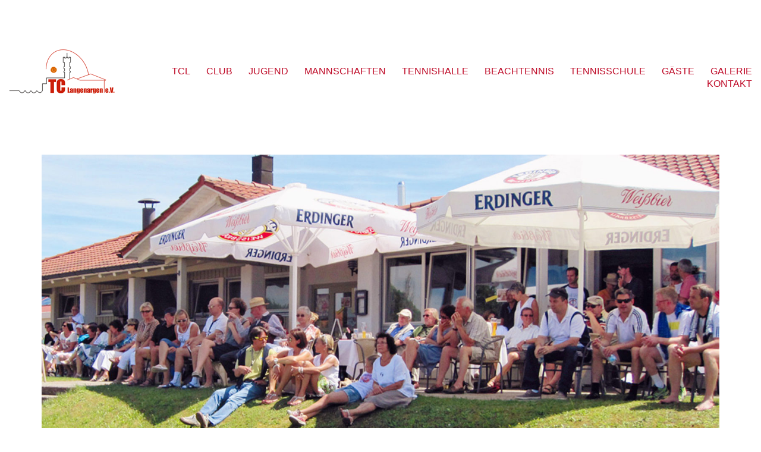

--- FILE ---
content_type: text/html; charset=UTF-8
request_url: https://www.tc-langenargen.de/start-in-die-saison-2018-der-verbandsspiele/
body_size: 13029
content:
<!DOCTYPE html>

<html class="no-js" lang="de">
<head>
    <meta charset="UTF-8">
    <meta name="viewport" content="width=device-width, initial-scale=1.0">

	<link rel="dns-prefetch" href="//cdn.hu-manity.co" />
		<!-- Cookie Compliance -->
		<script type="text/javascript">var huOptions = {"appID":"wwwtc-langenargende-a5e6233","currentLanguage":"de","blocking":false,"globalCookie":false,"isAdmin":false,"privacyConsent":true,"forms":[]};</script>
		<script type="text/javascript" src="https://cdn.hu-manity.co/hu-banner.min.js"></script><title>Start in die Saison 2018 der Verbandsspiele &#8211; Tennis-Club Langenargen e.V.</title>
<meta name='robots' content='max-image-preview:large' />
<link rel="alternate" type="application/rss+xml" title="Tennis-Club Langenargen e.V. &raquo; Feed" href="https://www.tc-langenargen.de/feed/" />
<link rel="alternate" type="application/rss+xml" title="Tennis-Club Langenargen e.V. &raquo; Kommentar-Feed" href="https://www.tc-langenargen.de/comments/feed/" />
<link rel="alternate" type="application/rss+xml" title="Tennis-Club Langenargen e.V. &raquo; Start in die Saison 2018 der Verbandsspiele-Kommentar-Feed" href="https://www.tc-langenargen.de/start-in-die-saison-2018-der-verbandsspiele/feed/" />
<link rel="alternate" title="oEmbed (JSON)" type="application/json+oembed" href="https://www.tc-langenargen.de/wp-json/oembed/1.0/embed?url=https%3A%2F%2Fwww.tc-langenargen.de%2Fstart-in-die-saison-2018-der-verbandsspiele%2F" />
<link rel="alternate" title="oEmbed (XML)" type="text/xml+oembed" href="https://www.tc-langenargen.de/wp-json/oembed/1.0/embed?url=https%3A%2F%2Fwww.tc-langenargen.de%2Fstart-in-die-saison-2018-der-verbandsspiele%2F&#038;format=xml" />
	<meta property="og:type" content="article">
	<meta property="og:title" content="Start in die Saison 2018 der Verbandsspiele">
	<meta property="og:url" content="https://www.tc-langenargen.de/start-in-die-saison-2018-der-verbandsspiele/">
	<meta property="og:site_name" content="Tennis-Club Langenargen e.V.">

			<meta property="og:description" content="Nach Wochen der Vorbereitung der Anlage und seitens der Mannschaften beginnt nun endlich mit den Spielen am Mittwoch 6. Juni die Verbandsrunde 2018. Wir wünschen allen Spielerinnen und Spielern des TCL schöne Wettkämpfe und möglichst viele Siege. Interessierte Zuschauer sind insbesondere bei den Heimspielen sehr willkommen &#8211; zu den Spielen ist unser Bistro stets geöffnet&hellip;">
	
			<meta property="og:image" content="https://www.tc-langenargen.de/wp-content/uploads/2017/11/1.jpg">
		<link itemprop="image" href="https://www.tc-langenargen.de/wp-content/uploads/2017/11/1.jpg">

					<!--
			<PageMap>
			<DataObject type="thumbnail">
				<Attribute name="src" value="https://www.tc-langenargen.de/wp-content/uploads/2017/11/1-150x150.jpg"/>
				<Attribute name="width" value="150"/>
				<Attribute name="height" value="150"/>
			</DataObject>
			</PageMap>
		-->
		
		<style id='wp-img-auto-sizes-contain-inline-css'>
img:is([sizes=auto i],[sizes^="auto," i]){contain-intrinsic-size:3000px 1500px}
/*# sourceURL=wp-img-auto-sizes-contain-inline-css */
</style>
<style id='wp-emoji-styles-inline-css'>

	img.wp-smiley, img.emoji {
		display: inline !important;
		border: none !important;
		box-shadow: none !important;
		height: 1em !important;
		width: 1em !important;
		margin: 0 0.07em !important;
		vertical-align: -0.1em !important;
		background: none !important;
		padding: 0 !important;
	}
/*# sourceURL=wp-emoji-styles-inline-css */
</style>
<style id='wp-block-library-inline-css'>
:root{--wp-block-synced-color:#7a00df;--wp-block-synced-color--rgb:122,0,223;--wp-bound-block-color:var(--wp-block-synced-color);--wp-editor-canvas-background:#ddd;--wp-admin-theme-color:#007cba;--wp-admin-theme-color--rgb:0,124,186;--wp-admin-theme-color-darker-10:#006ba1;--wp-admin-theme-color-darker-10--rgb:0,107,160.5;--wp-admin-theme-color-darker-20:#005a87;--wp-admin-theme-color-darker-20--rgb:0,90,135;--wp-admin-border-width-focus:2px}@media (min-resolution:192dpi){:root{--wp-admin-border-width-focus:1.5px}}.wp-element-button{cursor:pointer}:root .has-very-light-gray-background-color{background-color:#eee}:root .has-very-dark-gray-background-color{background-color:#313131}:root .has-very-light-gray-color{color:#eee}:root .has-very-dark-gray-color{color:#313131}:root .has-vivid-green-cyan-to-vivid-cyan-blue-gradient-background{background:linear-gradient(135deg,#00d084,#0693e3)}:root .has-purple-crush-gradient-background{background:linear-gradient(135deg,#34e2e4,#4721fb 50%,#ab1dfe)}:root .has-hazy-dawn-gradient-background{background:linear-gradient(135deg,#faaca8,#dad0ec)}:root .has-subdued-olive-gradient-background{background:linear-gradient(135deg,#fafae1,#67a671)}:root .has-atomic-cream-gradient-background{background:linear-gradient(135deg,#fdd79a,#004a59)}:root .has-nightshade-gradient-background{background:linear-gradient(135deg,#330968,#31cdcf)}:root .has-midnight-gradient-background{background:linear-gradient(135deg,#020381,#2874fc)}:root{--wp--preset--font-size--normal:16px;--wp--preset--font-size--huge:42px}.has-regular-font-size{font-size:1em}.has-larger-font-size{font-size:2.625em}.has-normal-font-size{font-size:var(--wp--preset--font-size--normal)}.has-huge-font-size{font-size:var(--wp--preset--font-size--huge)}.has-text-align-center{text-align:center}.has-text-align-left{text-align:left}.has-text-align-right{text-align:right}.has-fit-text{white-space:nowrap!important}#end-resizable-editor-section{display:none}.aligncenter{clear:both}.items-justified-left{justify-content:flex-start}.items-justified-center{justify-content:center}.items-justified-right{justify-content:flex-end}.items-justified-space-between{justify-content:space-between}.screen-reader-text{border:0;clip-path:inset(50%);height:1px;margin:-1px;overflow:hidden;padding:0;position:absolute;width:1px;word-wrap:normal!important}.screen-reader-text:focus{background-color:#ddd;clip-path:none;color:#444;display:block;font-size:1em;height:auto;left:5px;line-height:normal;padding:15px 23px 14px;text-decoration:none;top:5px;width:auto;z-index:100000}html :where(.has-border-color){border-style:solid}html :where([style*=border-top-color]){border-top-style:solid}html :where([style*=border-right-color]){border-right-style:solid}html :where([style*=border-bottom-color]){border-bottom-style:solid}html :where([style*=border-left-color]){border-left-style:solid}html :where([style*=border-width]){border-style:solid}html :where([style*=border-top-width]){border-top-style:solid}html :where([style*=border-right-width]){border-right-style:solid}html :where([style*=border-bottom-width]){border-bottom-style:solid}html :where([style*=border-left-width]){border-left-style:solid}html :where(img[class*=wp-image-]){height:auto;max-width:100%}:where(figure){margin:0 0 1em}html :where(.is-position-sticky){--wp-admin--admin-bar--position-offset:var(--wp-admin--admin-bar--height,0px)}@media screen and (max-width:600px){html :where(.is-position-sticky){--wp-admin--admin-bar--position-offset:0px}}

/*# sourceURL=wp-block-library-inline-css */
</style><style id='global-styles-inline-css'>
:root{--wp--preset--aspect-ratio--square: 1;--wp--preset--aspect-ratio--4-3: 4/3;--wp--preset--aspect-ratio--3-4: 3/4;--wp--preset--aspect-ratio--3-2: 3/2;--wp--preset--aspect-ratio--2-3: 2/3;--wp--preset--aspect-ratio--16-9: 16/9;--wp--preset--aspect-ratio--9-16: 9/16;--wp--preset--color--black: #000000;--wp--preset--color--cyan-bluish-gray: #abb8c3;--wp--preset--color--white: #ffffff;--wp--preset--color--pale-pink: #f78da7;--wp--preset--color--vivid-red: #cf2e2e;--wp--preset--color--luminous-vivid-orange: #ff6900;--wp--preset--color--luminous-vivid-amber: #fcb900;--wp--preset--color--light-green-cyan: #7bdcb5;--wp--preset--color--vivid-green-cyan: #00d084;--wp--preset--color--pale-cyan-blue: #8ed1fc;--wp--preset--color--vivid-cyan-blue: #0693e3;--wp--preset--color--vivid-purple: #9b51e0;--wp--preset--gradient--vivid-cyan-blue-to-vivid-purple: linear-gradient(135deg,rgb(6,147,227) 0%,rgb(155,81,224) 100%);--wp--preset--gradient--light-green-cyan-to-vivid-green-cyan: linear-gradient(135deg,rgb(122,220,180) 0%,rgb(0,208,130) 100%);--wp--preset--gradient--luminous-vivid-amber-to-luminous-vivid-orange: linear-gradient(135deg,rgb(252,185,0) 0%,rgb(255,105,0) 100%);--wp--preset--gradient--luminous-vivid-orange-to-vivid-red: linear-gradient(135deg,rgb(255,105,0) 0%,rgb(207,46,46) 100%);--wp--preset--gradient--very-light-gray-to-cyan-bluish-gray: linear-gradient(135deg,rgb(238,238,238) 0%,rgb(169,184,195) 100%);--wp--preset--gradient--cool-to-warm-spectrum: linear-gradient(135deg,rgb(74,234,220) 0%,rgb(151,120,209) 20%,rgb(207,42,186) 40%,rgb(238,44,130) 60%,rgb(251,105,98) 80%,rgb(254,248,76) 100%);--wp--preset--gradient--blush-light-purple: linear-gradient(135deg,rgb(255,206,236) 0%,rgb(152,150,240) 100%);--wp--preset--gradient--blush-bordeaux: linear-gradient(135deg,rgb(254,205,165) 0%,rgb(254,45,45) 50%,rgb(107,0,62) 100%);--wp--preset--gradient--luminous-dusk: linear-gradient(135deg,rgb(255,203,112) 0%,rgb(199,81,192) 50%,rgb(65,88,208) 100%);--wp--preset--gradient--pale-ocean: linear-gradient(135deg,rgb(255,245,203) 0%,rgb(182,227,212) 50%,rgb(51,167,181) 100%);--wp--preset--gradient--electric-grass: linear-gradient(135deg,rgb(202,248,128) 0%,rgb(113,206,126) 100%);--wp--preset--gradient--midnight: linear-gradient(135deg,rgb(2,3,129) 0%,rgb(40,116,252) 100%);--wp--preset--font-size--small: 13px;--wp--preset--font-size--medium: 20px;--wp--preset--font-size--large: 36px;--wp--preset--font-size--x-large: 42px;--wp--preset--spacing--20: 0.44rem;--wp--preset--spacing--30: 0.67rem;--wp--preset--spacing--40: 1rem;--wp--preset--spacing--50: 1.5rem;--wp--preset--spacing--60: 2.25rem;--wp--preset--spacing--70: 3.38rem;--wp--preset--spacing--80: 5.06rem;--wp--preset--shadow--natural: 6px 6px 9px rgba(0, 0, 0, 0.2);--wp--preset--shadow--deep: 12px 12px 50px rgba(0, 0, 0, 0.4);--wp--preset--shadow--sharp: 6px 6px 0px rgba(0, 0, 0, 0.2);--wp--preset--shadow--outlined: 6px 6px 0px -3px rgb(255, 255, 255), 6px 6px rgb(0, 0, 0);--wp--preset--shadow--crisp: 6px 6px 0px rgb(0, 0, 0);}:where(.is-layout-flex){gap: 0.5em;}:where(.is-layout-grid){gap: 0.5em;}body .is-layout-flex{display: flex;}.is-layout-flex{flex-wrap: wrap;align-items: center;}.is-layout-flex > :is(*, div){margin: 0;}body .is-layout-grid{display: grid;}.is-layout-grid > :is(*, div){margin: 0;}:where(.wp-block-columns.is-layout-flex){gap: 2em;}:where(.wp-block-columns.is-layout-grid){gap: 2em;}:where(.wp-block-post-template.is-layout-flex){gap: 1.25em;}:where(.wp-block-post-template.is-layout-grid){gap: 1.25em;}.has-black-color{color: var(--wp--preset--color--black) !important;}.has-cyan-bluish-gray-color{color: var(--wp--preset--color--cyan-bluish-gray) !important;}.has-white-color{color: var(--wp--preset--color--white) !important;}.has-pale-pink-color{color: var(--wp--preset--color--pale-pink) !important;}.has-vivid-red-color{color: var(--wp--preset--color--vivid-red) !important;}.has-luminous-vivid-orange-color{color: var(--wp--preset--color--luminous-vivid-orange) !important;}.has-luminous-vivid-amber-color{color: var(--wp--preset--color--luminous-vivid-amber) !important;}.has-light-green-cyan-color{color: var(--wp--preset--color--light-green-cyan) !important;}.has-vivid-green-cyan-color{color: var(--wp--preset--color--vivid-green-cyan) !important;}.has-pale-cyan-blue-color{color: var(--wp--preset--color--pale-cyan-blue) !important;}.has-vivid-cyan-blue-color{color: var(--wp--preset--color--vivid-cyan-blue) !important;}.has-vivid-purple-color{color: var(--wp--preset--color--vivid-purple) !important;}.has-black-background-color{background-color: var(--wp--preset--color--black) !important;}.has-cyan-bluish-gray-background-color{background-color: var(--wp--preset--color--cyan-bluish-gray) !important;}.has-white-background-color{background-color: var(--wp--preset--color--white) !important;}.has-pale-pink-background-color{background-color: var(--wp--preset--color--pale-pink) !important;}.has-vivid-red-background-color{background-color: var(--wp--preset--color--vivid-red) !important;}.has-luminous-vivid-orange-background-color{background-color: var(--wp--preset--color--luminous-vivid-orange) !important;}.has-luminous-vivid-amber-background-color{background-color: var(--wp--preset--color--luminous-vivid-amber) !important;}.has-light-green-cyan-background-color{background-color: var(--wp--preset--color--light-green-cyan) !important;}.has-vivid-green-cyan-background-color{background-color: var(--wp--preset--color--vivid-green-cyan) !important;}.has-pale-cyan-blue-background-color{background-color: var(--wp--preset--color--pale-cyan-blue) !important;}.has-vivid-cyan-blue-background-color{background-color: var(--wp--preset--color--vivid-cyan-blue) !important;}.has-vivid-purple-background-color{background-color: var(--wp--preset--color--vivid-purple) !important;}.has-black-border-color{border-color: var(--wp--preset--color--black) !important;}.has-cyan-bluish-gray-border-color{border-color: var(--wp--preset--color--cyan-bluish-gray) !important;}.has-white-border-color{border-color: var(--wp--preset--color--white) !important;}.has-pale-pink-border-color{border-color: var(--wp--preset--color--pale-pink) !important;}.has-vivid-red-border-color{border-color: var(--wp--preset--color--vivid-red) !important;}.has-luminous-vivid-orange-border-color{border-color: var(--wp--preset--color--luminous-vivid-orange) !important;}.has-luminous-vivid-amber-border-color{border-color: var(--wp--preset--color--luminous-vivid-amber) !important;}.has-light-green-cyan-border-color{border-color: var(--wp--preset--color--light-green-cyan) !important;}.has-vivid-green-cyan-border-color{border-color: var(--wp--preset--color--vivid-green-cyan) !important;}.has-pale-cyan-blue-border-color{border-color: var(--wp--preset--color--pale-cyan-blue) !important;}.has-vivid-cyan-blue-border-color{border-color: var(--wp--preset--color--vivid-cyan-blue) !important;}.has-vivid-purple-border-color{border-color: var(--wp--preset--color--vivid-purple) !important;}.has-vivid-cyan-blue-to-vivid-purple-gradient-background{background: var(--wp--preset--gradient--vivid-cyan-blue-to-vivid-purple) !important;}.has-light-green-cyan-to-vivid-green-cyan-gradient-background{background: var(--wp--preset--gradient--light-green-cyan-to-vivid-green-cyan) !important;}.has-luminous-vivid-amber-to-luminous-vivid-orange-gradient-background{background: var(--wp--preset--gradient--luminous-vivid-amber-to-luminous-vivid-orange) !important;}.has-luminous-vivid-orange-to-vivid-red-gradient-background{background: var(--wp--preset--gradient--luminous-vivid-orange-to-vivid-red) !important;}.has-very-light-gray-to-cyan-bluish-gray-gradient-background{background: var(--wp--preset--gradient--very-light-gray-to-cyan-bluish-gray) !important;}.has-cool-to-warm-spectrum-gradient-background{background: var(--wp--preset--gradient--cool-to-warm-spectrum) !important;}.has-blush-light-purple-gradient-background{background: var(--wp--preset--gradient--blush-light-purple) !important;}.has-blush-bordeaux-gradient-background{background: var(--wp--preset--gradient--blush-bordeaux) !important;}.has-luminous-dusk-gradient-background{background: var(--wp--preset--gradient--luminous-dusk) !important;}.has-pale-ocean-gradient-background{background: var(--wp--preset--gradient--pale-ocean) !important;}.has-electric-grass-gradient-background{background: var(--wp--preset--gradient--electric-grass) !important;}.has-midnight-gradient-background{background: var(--wp--preset--gradient--midnight) !important;}.has-small-font-size{font-size: var(--wp--preset--font-size--small) !important;}.has-medium-font-size{font-size: var(--wp--preset--font-size--medium) !important;}.has-large-font-size{font-size: var(--wp--preset--font-size--large) !important;}.has-x-large-font-size{font-size: var(--wp--preset--font-size--x-large) !important;}
/*# sourceURL=global-styles-inline-css */
</style>

<style id='classic-theme-styles-inline-css'>
/*! This file is auto-generated */
.wp-block-button__link{color:#fff;background-color:#32373c;border-radius:9999px;box-shadow:none;text-decoration:none;padding:calc(.667em + 2px) calc(1.333em + 2px);font-size:1.125em}.wp-block-file__button{background:#32373c;color:#fff;text-decoration:none}
/*# sourceURL=/wp-includes/css/classic-themes.min.css */
</style>
<link rel='stylesheet' id='contact-form-7-css' href='https://www.tc-langenargen.de/wp-content/plugins/contact-form-7/includes/css/styles.css?ver=6.1.4' media='all' />
<link rel='stylesheet' id='tablepress-default-css' href='https://www.tc-langenargen.de/wp-content/plugins/tablepress/css/build/default.css?ver=3.2.6' media='all' />
<link rel='stylesheet' id='tablepress-responsive-tables-css' href='https://www.tc-langenargen.de/wp-content/plugins/tablepress-responsive-tables/css/tablepress-responsive.min.css?ver=1.8' media='all' />
<link rel='stylesheet' id='kalium-bootstrap-css-css' href='https://www.tc-langenargen.de/wp-content/themes/kalium/assets/css/bootstrap.min.css?ver=3.29.1761913021' media='all' />
<link rel='stylesheet' id='kalium-theme-base-css-css' href='https://www.tc-langenargen.de/wp-content/themes/kalium/assets/css/base.min.css?ver=3.29.1761913021' media='all' />
<link rel='stylesheet' id='kalium-theme-style-new-css-css' href='https://www.tc-langenargen.de/wp-content/themes/kalium/assets/css/new/style.min.css?ver=3.29.1761913021' media='all' />
<link rel='stylesheet' id='kalium-theme-other-css-css' href='https://www.tc-langenargen.de/wp-content/themes/kalium/assets/css/other.min.css?ver=3.29.1761913021' media='all' />
<link rel='stylesheet' id='kalium-style-css-css' href='https://www.tc-langenargen.de/wp-content/themes/kalium/style.css?ver=3.29.1761913021' media='all' />
<link rel='stylesheet' id='custom-skin-css' href='https://www.tc-langenargen.de/wp-content/themes/kalium-child/custom-skin.css?ver=2.1.3.1506170111' media='all' />
<link rel='stylesheet' id='kalium-fluidbox-css-css' href='https://www.tc-langenargen.de/wp-content/themes/kalium/assets/vendors/fluidbox/css/fluidbox.min.css?ver=3.29.1761913021' media='all' />
	<script type="text/javascript">
		var ajaxurl = ajaxurl || 'https://www.tc-langenargen.de/wp-admin/admin-ajax.php';
			</script>
	<script type="text/javascript" src="https://www.tc-langenargen.de/wp-includes/js/jquery/jquery.min.js?ver=3.7.1" id="jquery-core-js"></script>
<script type="text/javascript" src="https://www.tc-langenargen.de/wp-includes/js/jquery/jquery-migrate.min.js?ver=3.4.1" id="jquery-migrate-js"></script>
<script type="text/javascript" src="//www.tc-langenargen.de/wp-content/plugins/revslider/sr6/assets/js/rbtools.min.js?ver=6.7.38" async id="tp-tools-js"></script>
<script type="text/javascript" src="//www.tc-langenargen.de/wp-content/plugins/revslider/sr6/assets/js/rs6.min.js?ver=6.7.38" async id="revmin-js"></script>
<script></script><link rel="https://api.w.org/" href="https://www.tc-langenargen.de/wp-json/" /><link rel="alternate" title="JSON" type="application/json" href="https://www.tc-langenargen.de/wp-json/wp/v2/posts/1600" /><link rel="EditURI" type="application/rsd+xml" title="RSD" href="https://www.tc-langenargen.de/xmlrpc.php?rsd" />
<meta name="generator" content="WordPress 6.9" />
<link rel="canonical" href="https://www.tc-langenargen.de/start-in-die-saison-2018-der-verbandsspiele/" />
<link rel='shortlink' href='https://www.tc-langenargen.de/?p=1600' />
<style id="theme-custom-css">body {}header.main-header {padding-top:30px; padding-bottom: 30px;}.main-header.menu-type-standard-menu .standard-menu-container ul.menu>li+li {margin-left: 23px;}.menu-bar.menu-skin-light .ham {background-color:#be0926;}.menu-bar.menu-skin-light .ham:after, .menu-bar.menu-skin-light .ham:before {background-color:#be0926;}.wpcf7-submit {background-color: #be0926;border: 0px;color: #fff;padding-top: 10px;padding-bottom: 10px;padding-left: 15px;padding-right: 15px;}h4 {font-size: 22px;}.vc_figure-caption {color:#777777;}.w-title {font-size: 22px;}.widgettitle {font-size: 22px; color:#666666;}.imgtext {font-size: 12px;}.vc_chart .vc_chart-with-legend {width:30%;}.vc_chart .vc_chart-legend {width:70%;}</style><script>var mobile_menu_breakpoint = 990;</script><style data-appended-custom-css="true">@media screen and (min-width:991px) { .mobile-menu-wrapper,.mobile-menu-overlay,.header-block__item--mobile-menu-toggle {display: none;} }</style><style data-appended-custom-css="true">@media screen and (max-width:990px) { .header-block__item--standard-menu-container {display: none;} }</style><meta name="generator" content="Powered by WPBakery Page Builder - drag and drop page builder for WordPress."/>
<meta name="generator" content="Powered by Slider Revolution 6.7.38 - responsive, Mobile-Friendly Slider Plugin for WordPress with comfortable drag and drop interface." />
<script>function setREVStartSize(e){
			//window.requestAnimationFrame(function() {
				window.RSIW = window.RSIW===undefined ? window.innerWidth : window.RSIW;
				window.RSIH = window.RSIH===undefined ? window.innerHeight : window.RSIH;
				try {
					var pw = document.getElementById(e.c).parentNode.offsetWidth,
						newh;
					pw = pw===0 || isNaN(pw) || (e.l=="fullwidth" || e.layout=="fullwidth") ? window.RSIW : pw;
					e.tabw = e.tabw===undefined ? 0 : parseInt(e.tabw);
					e.thumbw = e.thumbw===undefined ? 0 : parseInt(e.thumbw);
					e.tabh = e.tabh===undefined ? 0 : parseInt(e.tabh);
					e.thumbh = e.thumbh===undefined ? 0 : parseInt(e.thumbh);
					e.tabhide = e.tabhide===undefined ? 0 : parseInt(e.tabhide);
					e.thumbhide = e.thumbhide===undefined ? 0 : parseInt(e.thumbhide);
					e.mh = e.mh===undefined || e.mh=="" || e.mh==="auto" ? 0 : parseInt(e.mh,0);
					if(e.layout==="fullscreen" || e.l==="fullscreen")
						newh = Math.max(e.mh,window.RSIH);
					else{
						e.gw = Array.isArray(e.gw) ? e.gw : [e.gw];
						for (var i in e.rl) if (e.gw[i]===undefined || e.gw[i]===0) e.gw[i] = e.gw[i-1];
						e.gh = e.el===undefined || e.el==="" || (Array.isArray(e.el) && e.el.length==0)? e.gh : e.el;
						e.gh = Array.isArray(e.gh) ? e.gh : [e.gh];
						for (var i in e.rl) if (e.gh[i]===undefined || e.gh[i]===0) e.gh[i] = e.gh[i-1];
											
						var nl = new Array(e.rl.length),
							ix = 0,
							sl;
						e.tabw = e.tabhide>=pw ? 0 : e.tabw;
						e.thumbw = e.thumbhide>=pw ? 0 : e.thumbw;
						e.tabh = e.tabhide>=pw ? 0 : e.tabh;
						e.thumbh = e.thumbhide>=pw ? 0 : e.thumbh;
						for (var i in e.rl) nl[i] = e.rl[i]<window.RSIW ? 0 : e.rl[i];
						sl = nl[0];
						for (var i in nl) if (sl>nl[i] && nl[i]>0) { sl = nl[i]; ix=i;}
						var m = pw>(e.gw[ix]+e.tabw+e.thumbw) ? 1 : (pw-(e.tabw+e.thumbw)) / (e.gw[ix]);
						newh =  (e.gh[ix] * m) + (e.tabh + e.thumbh);
					}
					var el = document.getElementById(e.c);
					if (el!==null && el) el.style.height = newh+"px";
					el = document.getElementById(e.c+"_wrapper");
					if (el!==null && el) {
						el.style.height = newh+"px";
						el.style.display = "block";
					}
				} catch(e){
					console.log("Failure at Presize of Slider:" + e)
				}
			//});
		  };</script>
<!-- ## NXS/OG ## --><!-- ## NXSOGTAGS ## --><!-- ## NXS/OG ## -->
<noscript><style> .wpb_animate_when_almost_visible { opacity: 1; }</style></noscript><link rel='stylesheet' id='kalium-light-gallery-css-css' href='https://www.tc-langenargen.de/wp-content/themes/kalium/assets/vendors/light-gallery/css/lightgallery.min.css?ver=3.29.1761913021' media='all' />
<link rel='stylesheet' id='kalium-light-gallery-transitions-css-css' href='https://www.tc-langenargen.de/wp-content/themes/kalium/assets/vendors/light-gallery/css/lg-transitions.min.css?ver=3.29.1761913021' media='all' />
<link rel='stylesheet' id='kalium-fontawesome-css-css' href='https://www.tc-langenargen.de/wp-content/themes/kalium/assets/vendors/font-awesome/css/all.min.css?ver=3.29.1761913021' media='all' />
<link rel='stylesheet' id='rs-plugin-settings-css' href='//www.tc-langenargen.de/wp-content/plugins/revslider/sr6/assets/css/rs6.css?ver=6.7.38' media='all' />
<style id='rs-plugin-settings-inline-css'>
#rs-demo-id {}
/*# sourceURL=rs-plugin-settings-inline-css */
</style>
</head>
<body class="wp-singular post-template-default single single-post postid-1600 single-format-standard wp-theme-kalium wp-child-theme-kalium-child cookies-not-set wpb-js-composer js-comp-ver-8.7.2 vc_responsive">

<div class="mobile-menu-wrapper mobile-menu-slide">

    <div class="mobile-menu-container">

		<ul id="menu-main" class="menu"><li id="menu-item-26" class="menu-item menu-item-type-post_type menu-item-object-page menu-item-home menu-item-26"><a href="https://www.tc-langenargen.de/">TCL</a></li>
<li id="menu-item-1218" class="menu-item menu-item-type-custom menu-item-object-custom menu-item-has-children menu-item-1218"><a href="#">CLUB</a>
<ul class="sub-menu">
	<li id="menu-item-1091" class="menu-item menu-item-type-post_type menu-item-object-page menu-item-1091"><a href="https://www.tc-langenargen.de/club-informationen/">CLUB INFORMATIONEN</a></li>
	<li id="menu-item-381" class="menu-item menu-item-type-post_type menu-item-object-page menu-item-381"><a href="https://www.tc-langenargen.de/vorstand/">VORSTAND</a></li>
	<li id="menu-item-382" class="menu-item menu-item-type-post_type menu-item-object-page menu-item-382"><a href="https://www.tc-langenargen.de/clubsatzung-regeln/">CLUBSATZUNG &#038; REGELN</a></li>
	<li id="menu-item-457" class="menu-item menu-item-type-post_type menu-item-object-page menu-item-457"><a href="https://www.tc-langenargen.de/clubheim-gaststaette/">CLUBHEIM &#038; GASTSTÄTTE</a></li>
</ul>
</li>
<li id="menu-item-474" class="menu-item menu-item-type-post_type menu-item-object-page menu-item-474"><a href="https://www.tc-langenargen.de/jugend/">JUGEND</a></li>
<li id="menu-item-477" class="menu-item menu-item-type-post_type menu-item-object-page menu-item-477"><a href="https://www.tc-langenargen.de/mannschaften/">MANNSCHAFTEN</a></li>
<li id="menu-item-603" class="menu-item menu-item-type-post_type menu-item-object-page menu-item-603"><a href="https://www.tc-langenargen.de/tennishalle/">TENNISHALLE</a></li>
<li id="menu-item-2670" class="menu-item menu-item-type-custom menu-item-object-custom menu-item-has-children menu-item-2670"><a href="#">BEACHTENNIS</a>
<ul class="sub-menu">
	<li id="menu-item-2669" class="menu-item menu-item-type-post_type menu-item-object-page menu-item-2669"><a href="https://www.tc-langenargen.de/beachtennis-allgemeines/">ALLGEMEINES</a></li>
	<li id="menu-item-2668" class="menu-item menu-item-type-post_type menu-item-object-page menu-item-2668"><a href="https://www.tc-langenargen.de/beachtennis-spielregeln/">SPIELREGELN</a></li>
	<li id="menu-item-2667" class="menu-item menu-item-type-post_type menu-item-object-page menu-item-2667"><a href="https://www.tc-langenargen.de/beachtennis-die-anlage/">DIE ANLAGE</a></li>
	<li id="menu-item-3888" class="menu-item menu-item-type-post_type menu-item-object-page menu-item-3888"><a href="https://www.tc-langenargen.de/eroeffnung-14-15-8-2021/">ERÖFFNUNG 14.-15.8.2021</a></li>
</ul>
</li>
<li id="menu-item-473" class="menu-item menu-item-type-post_type menu-item-object-page menu-item-473"><a href="https://www.tc-langenargen.de/tennisschule/">TENNISSCHULE</a></li>
<li id="menu-item-1219" class="menu-item menu-item-type-custom menu-item-object-custom menu-item-has-children menu-item-1219"><a href="#">GÄSTE</a>
<ul class="sub-menu">
	<li id="menu-item-472" class="menu-item menu-item-type-post_type menu-item-object-page menu-item-472"><a href="https://www.tc-langenargen.de/gaesteregelung/">GÄSTEREGELUNG</a></li>
	<li id="menu-item-580" class="menu-item menu-item-type-post_type menu-item-object-page menu-item-580"><a href="https://www.tc-langenargen.de/wie-reserviere-ich-plaetze/">WIE RESERVIERE ICH PLÄTZE</a></li>
	<li id="menu-item-579" class="menu-item menu-item-type-post_type menu-item-object-page menu-item-579"><a href="https://www.tc-langenargen.de/sbs-senioren-im-tcl/">SBS-SENIOREN IM TCL</a></li>
	<li id="menu-item-578" class="menu-item menu-item-type-post_type menu-item-object-page menu-item-578"><a href="https://www.tc-langenargen.de/platzordnung-spielordnung/">PLATZORDNUNG &#038; SPIELORDNUNG</a></li>
</ul>
</li>
<li id="menu-item-25" class="menu-item menu-item-type-post_type menu-item-object-page menu-item-25"><a href="https://www.tc-langenargen.de/galerie/">GALERIE</a></li>
<li id="menu-item-471" class="menu-item menu-item-type-post_type menu-item-object-page menu-item-471"><a href="https://www.tc-langenargen.de/kontakt/">KONTAKT</a></li>
</ul>
		
		
		
    </div>

</div>

<div class="mobile-menu-overlay"></div>
<div class="wrapper" id="main-wrapper">

	    <header class="site-header main-header menu-type-standard-menu fullwidth-header">

		<div class="header-block">

	
	<div class="header-block__row-container container">

		<div class="header-block__row header-block__row--main">
			        <div class="header-block__column header-block__logo header-block--auto-grow">
			<style data-appended-custom-css="true">.logo-image {width:180px;height:100px;}</style><style data-appended-custom-css="true">@media screen and (max-width: 990px) { .logo-image {width:180px;height:100px;} }</style>    <a href="https://www.tc-langenargen.de" class="header-logo logo-image" aria-label="Go to homepage">
		            <img src="https://www.tc-langenargen.de/wp-content/uploads/2017/10/logo.png" class="main-logo" width="180" height="100" alt="Tennis-Club Langenargen"/>
		    </a>
        </div>
		        <div class="header-block__column header-block--content-right header-block--align-right">

            <div class="header-block__items-row">
				<div class="header-block__item header-block__item--type-menu-main-menu header-block__item--standard-menu-container"><div class="standard-menu-container menu-skin-main"><nav class="nav-container-main-menu"><ul id="menu-main-1" class="menu"><li class="menu-item menu-item-type-post_type menu-item-object-page menu-item-home menu-item-26"><a href="https://www.tc-langenargen.de/"><span>TCL</span></a></li>
<li class="menu-item menu-item-type-custom menu-item-object-custom menu-item-has-children menu-item-1218"><a href="#"><span>CLUB</span></a>
<ul class="sub-menu">
	<li class="menu-item menu-item-type-post_type menu-item-object-page menu-item-1091"><a href="https://www.tc-langenargen.de/club-informationen/"><span>CLUB INFORMATIONEN</span></a></li>
	<li class="menu-item menu-item-type-post_type menu-item-object-page menu-item-381"><a href="https://www.tc-langenargen.de/vorstand/"><span>VORSTAND</span></a></li>
	<li class="menu-item menu-item-type-post_type menu-item-object-page menu-item-382"><a href="https://www.tc-langenargen.de/clubsatzung-regeln/"><span>CLUBSATZUNG &#038; REGELN</span></a></li>
	<li class="menu-item menu-item-type-post_type menu-item-object-page menu-item-457"><a href="https://www.tc-langenargen.de/clubheim-gaststaette/"><span>CLUBHEIM &#038; GASTSTÄTTE</span></a></li>
</ul>
</li>
<li class="menu-item menu-item-type-post_type menu-item-object-page menu-item-474"><a href="https://www.tc-langenargen.de/jugend/"><span>JUGEND</span></a></li>
<li class="menu-item menu-item-type-post_type menu-item-object-page menu-item-477"><a href="https://www.tc-langenargen.de/mannschaften/"><span>MANNSCHAFTEN</span></a></li>
<li class="menu-item menu-item-type-post_type menu-item-object-page menu-item-603"><a href="https://www.tc-langenargen.de/tennishalle/"><span>TENNISHALLE</span></a></li>
<li class="menu-item menu-item-type-custom menu-item-object-custom menu-item-has-children menu-item-2670"><a href="#"><span>BEACHTENNIS</span></a>
<ul class="sub-menu">
	<li class="menu-item menu-item-type-post_type menu-item-object-page menu-item-2669"><a href="https://www.tc-langenargen.de/beachtennis-allgemeines/"><span>ALLGEMEINES</span></a></li>
	<li class="menu-item menu-item-type-post_type menu-item-object-page menu-item-2668"><a href="https://www.tc-langenargen.de/beachtennis-spielregeln/"><span>SPIELREGELN</span></a></li>
	<li class="menu-item menu-item-type-post_type menu-item-object-page menu-item-2667"><a href="https://www.tc-langenargen.de/beachtennis-die-anlage/"><span>DIE ANLAGE</span></a></li>
	<li class="menu-item menu-item-type-post_type menu-item-object-page menu-item-3888"><a href="https://www.tc-langenargen.de/eroeffnung-14-15-8-2021/"><span>ERÖFFNUNG 14.-15.8.2021</span></a></li>
</ul>
</li>
<li class="menu-item menu-item-type-post_type menu-item-object-page menu-item-473"><a href="https://www.tc-langenargen.de/tennisschule/"><span>TENNISSCHULE</span></a></li>
<li class="menu-item menu-item-type-custom menu-item-object-custom menu-item-has-children menu-item-1219"><a href="#"><span>GÄSTE</span></a>
<ul class="sub-menu">
	<li class="menu-item menu-item-type-post_type menu-item-object-page menu-item-472"><a href="https://www.tc-langenargen.de/gaesteregelung/"><span>GÄSTEREGELUNG</span></a></li>
	<li class="menu-item menu-item-type-post_type menu-item-object-page menu-item-580"><a href="https://www.tc-langenargen.de/wie-reserviere-ich-plaetze/"><span>WIE RESERVIERE ICH PLÄTZE</span></a></li>
	<li class="menu-item menu-item-type-post_type menu-item-object-page menu-item-579"><a href="https://www.tc-langenargen.de/sbs-senioren-im-tcl/"><span>SBS-SENIOREN IM TCL</span></a></li>
	<li class="menu-item menu-item-type-post_type menu-item-object-page menu-item-578"><a href="https://www.tc-langenargen.de/platzordnung-spielordnung/"><span>PLATZORDNUNG &#038; SPIELORDNUNG</span></a></li>
</ul>
</li>
<li class="menu-item menu-item-type-post_type menu-item-object-page menu-item-25"><a href="https://www.tc-langenargen.de/galerie/"><span>GALERIE</span></a></li>
<li class="menu-item menu-item-type-post_type menu-item-object-page menu-item-471"><a href="https://www.tc-langenargen.de/kontakt/"><span>KONTAKT</span></a></li>
</ul></nav></div></div><div class="header-block__item header-block__item--type-menu-main-menu header-block__item--mobile-menu-toggle"><a href="#" class="toggle-bars menu-skin-main" aria-label="Toggle navigation" role="button" data-action="mobile-menu">        <span class="toggle-bars__column">
            <span class="toggle-bars__bar-lines">
                <span class="toggle-bars__bar-line toggle-bars__bar-line--top"></span>
                <span class="toggle-bars__bar-line toggle-bars__bar-line--middle"></span>
                <span class="toggle-bars__bar-line toggle-bars__bar-line--bottom"></span>
            </span>
        </span>
		</a></div>            </div>

        </div>
				</div>

	</div>

	
</div>

    </header>

        <div class="single-post single-post--has-sidebar single-post--sidebar-alignment-right">

            <div class="container">

                <div class="row">

					<div class="post-image">

	
	            <a href="https://www.tc-langenargen.de/wp-content/uploads/2017/11/1.jpg" class="featured-image">
				<span class="image-placeholder" style="padding-bottom:48.35345774%;background-color:#eeeeee"><img width="1822" height="881" src="https://www.tc-langenargen.de/wp-content/uploads/2017/11/1.jpg" class="attachment-original size-original img-788 lazyloaded" loading="auto" decoding="async" fetchpriority="high" srcset="https://www.tc-langenargen.de/wp-content/uploads/2017/11/1.jpg 1822w, https://www.tc-langenargen.de/wp-content/uploads/2017/11/1-820x396.jpg 820w, https://www.tc-langenargen.de/wp-content/uploads/2017/11/1-300x145.jpg 300w, https://www.tc-langenargen.de/wp-content/uploads/2017/11/1-768x371.jpg 768w, https://www.tc-langenargen.de/wp-content/uploads/2017/11/1-1024x495.jpg 1024w, https://www.tc-langenargen.de/wp-content/uploads/2017/11/1-1612x779.jpg 1612w, https://www.tc-langenargen.de/wp-content/uploads/2017/11/1-1116x540.jpg 1116w, https://www.tc-langenargen.de/wp-content/uploads/2017/11/1-806x390.jpg 806w, https://www.tc-langenargen.de/wp-content/uploads/2017/11/1-558x270.jpg 558w, https://www.tc-langenargen.de/wp-content/uploads/2017/11/1-655x317.jpg 655w, https://www.tc-langenargen.de/wp-content/uploads/2017/11/1-600x290.jpg 600w" sizes="(max-width: 1822px) 100vw, 1822px" alt="" /></span>            </a>
		
	
</div><article id="post-1600" class="post post-1600 type-post status-publish format-standard has-post-thumbnail hentry category-allgemein category-manschaften">
	
		
	<section class="post--column post-body">
		
		<header class="entry-header">

	<h1 class="post-title entry-title">Start in die Saison 2018 der Verbandsspiele</h1>
</header>            <section class="post-meta-only">

				            <div class="post-meta date updated published">
                <i class="icon icon-basic-calendar"></i>
				5. Juni 2018            </div>
		            <div class="post-meta category">
                <i class="icon icon-basic-folder-multiple"></i>
				<a href="https://www.tc-langenargen.de/category/allgemein/" rel="category tag">Allgemein</a>, <a href="https://www.tc-langenargen.de/category/manschaften/" rel="category tag">Mannschaften</a>            </div>
		
            </section>
		            <section class="post-content post-formatting">
				<p>Nach Wochen der Vorbereitung der Anlage und seitens der Mannschaften beginnt nun endlich mit den Spielen am Mittwoch 6. Juni die Verbandsrunde 2018. Wir wünschen allen Spielerinnen und Spielern des TCL schöne Wettkämpfe und möglichst viele Siege. Interessierte Zuschauer sind insbesondere bei den Heimspielen sehr willkommen &#8211; zu den Spielen ist unser Bistro stets geöffnet und somit ist neben sicher spannenden Wettkämpfen auch die Versorgung mit Getränken und Speisen sichergestellt.</p>
<p>Den jeweils aktuellen Spielplan finden Sie auf unserer Homepage unter <strong>Mannschaften/ Überblick/ Nächste Begegnunge</strong>n &#8211; viel Spaß beim Zuschauen.</p>
            </section>
		            <section class="post-share-networks post-share-networks--style-icons">

                <div class="share-title">
					Share:                </div>

                <div class="networks-list">
					<a class="facebook" href="https://www.facebook.com/sharer.php?u=https://www.tc-langenargen.de/start-in-die-saison-2018-der-verbandsspiele/" target="_blank" rel="noopener" aria-label="Facebook"><i class="icon fab fa-facebook"></i></a><a class="whatsapp" href="https://api.whatsapp.com/send?text=Start%20in%20die%20Saison%202018%20der%20Verbandsspiele%20-%20https://www.tc-langenargen.de/start-in-die-saison-2018-der-verbandsspiele/" target="_blank" rel="noopener" aria-label="WhatsApp"><i class="icon fab fa-whatsapp"></i></a><a class="twitter" href="https://twitter.com/share?text=Start%20in%20die%20Saison%202018%20der%20Verbandsspiele&#038;url=https://www.tc-langenargen.de/start-in-die-saison-2018-der-verbandsspiele/" target="_blank" rel="noopener" aria-label="Twitter X"><i class="icon fab fa-x-twitter"></i></a><a class="mail" href="mailto:?subject=Start%20in%20die%20Saison%202018%20der%20Verbandsspiele&#038;body=Check%20out%20what%20I%20just%20spotted:%20https://www.tc-langenargen.de/start-in-die-saison-2018-der-verbandsspiele/" target="_blank" rel="noopener" aria-label="Email"><i class="icon fas fa-envelope"></i></a>                </div>

            </section>
				
	</section>
	
	<nav class="post-navigation">

    <div class="post-navigation__column">
		<a href="https://www.tc-langenargen.de/tennis-senioren-im-trainingslager-am-gardasee/" class="adjacent-post-link adjacent-post-link--prev adjacent-post-link--has-icon adjacent-post-link--arrow-left">
	        <span class="adjacent-post-link__icon">
            <i class="flaticon-arrow427"></i>
        </span>
	
    <span class="adjacent-post-link__text">
                    <span class="adjacent-post-link__text-secondary">
                Older Post            </span>
		
        <span class="adjacent-post-link__text-primary">
            Tennis-Senioren im Trainingslager am Gardasee        </span>
    </span>
</a>
    </div>

    <div class="post-navigation__column post-navigation__column--right">
		<a href="https://www.tc-langenargen.de/3-laender-tennis-60/" class="adjacent-post-link adjacent-post-link--next adjacent-post-link--has-icon adjacent-post-link--arrow-right">
	        <span class="adjacent-post-link__icon">
            <i class="flaticon-arrow413"></i>
        </span>
	
    <span class="adjacent-post-link__text">
                    <span class="adjacent-post-link__text-secondary">
                Newer Post            </span>
		
        <span class="adjacent-post-link__text-primary">
            „3-Länder-Tennis 60+“        </span>
    </span>
</a>
    </div>

</nav>	
</article>            <aside class="post-sidebar">

						<div class="widget-area single-post--widgets" role="complementary">
			<div id="text-2" class="widget widget_text"><h2 class="widgettitle">ADRESSE</h2>
			<div class="textwidget"><p>Tennis-Club Langenargen e.V.<br />
Sportanlagen 3<br />
88085 Langenargen</p>
<p>Telefon Clubhaus +49 (0)7543 2070<br />
E-Mail <a href="&#x6d;&#x61;&#x69;&#108;&#116;o:&#x69;&#x6e;&#x66;&#x6f;&#64;&#116;c-&#x6c;&#x61;&#x6e;&#103;&#101;&#110;ar&#x67;&#x65;&#x6e;&#46;&#100;e">&#105;&#x6e;&#102;&#x6f;&#64;&#x74;c&#45;&#x6c;&#97;&#x6e;g&#x65;n&#97;&#x72;&#103;&#x65;n&#x2e;d&#101;</a></p>
<p>Telefon Tennishalle +49 (0)7543 4444<br />
E-Mail <a href="&#x6d;&#x61;&#x69;&#x6c;&#x74;&#111;&#58;&#116;&#101;nni&#x73;&#x68;&#x61;&#x6c;&#x6c;&#x65;&#64;&#116;&#99;-la&#x6e;&#x67;&#x65;&#x6e;&#x61;&#x72;&#103;&#101;&#110;&#46;de">&#116;&#x65;n&#110;&#x69;s&#104;&#x61;l&#108;&#x65;&#64;&#116;&#x63;-&#108;&#x61;n&#103;&#x65;n&#97;&#x72;g&#101;&#x6e;&#46;&#100;&#x65;</a></p>
</div>
		</div><div id="rss-2" class="widget widget_rss"><h2 class="widgettitle"><a class="rsswidget rss-widget-feed" href="https://www.tc-langenargen.de/feed"><img class="rss-widget-icon" style="border:0" width="14" height="14" src="https://www.tc-langenargen.de/wp-includes/images/rss.png" alt="RSS" loading="lazy" /></a> <a class="rsswidget rss-widget-title" href="">TCL</a></h2>
</div><div id="text-3" class="widget widget_text"><h2 class="widgettitle">INFOS &#038; TERMINE (PDF)</h2>
			<div class="textwidget"><p><a href="https://www.tc-langenargen.de/wp-content/uploads/2024/09/202409_Hallenbelegung.pdf">TCL Hallenbelegungsplan</a><br />
<a href="https://www.tc-langenargen.de/wp-content/uploads/2025/03/Platzbelegung-2025-Mannschaften.pdf">TCL Mannschaftstraining Platzbelegungszeiten</a><br />
<a href="https://www.tc-langenargen.de/wp-content/uploads/2025/04/Tenniskalender-2025.pdf" target="_blank" rel="noopener">TCL Jahreskalender</a><br />
<a href="https://www.tc-langenargen.de/wp-content/uploads/2024/06/beitrittserklaerung.pdf" target="_blank" rel="noopener">TCL Beitrittserklärung</a><br />
<a href="https://www.tc-langenargen.de/wp-content/uploads/2020/11/aenderungsformular.pdf" target="_blank" rel="noopener">TCL Änderungsmitteilung</a></p>
</div>
		</div>		</div>
		
            </aside>
		
                </div>

            </div>

        </div>
		</div><!-- .wrapper -->
<footer id="footer" role="contentinfo" class="site-footer main-footer footer-bottom-horizontal">

	<div class="container">
	
	<div class="footer-widgets">
		
			
		<div class="footer--widgets widget-area widgets--columned-layout widgets--columns-3" role="complementary">
			
						
		</div>
	
	</div>
	
	<hr>
	
</div>
	
        <div class="footer-bottom">

            <div class="container">

                <div class="footer-bottom-content">

					
                        <div class="footer-content-right">
							<ul class="social-networks rounded colored-bg-hover"><li><a href="https://www.facebook.com/TENNISCLUBLANGENARGEN/" target="_blank" class="facebook" title="Facebook" aria-label="Facebook" rel="noopener"><i class="fab fa-facebook"></i><span class="name">Facebook</span></a></li><li><a href="mailto:info@tc-langenargen.de?subject=Hallo!" target="_self" class="email" title="Email" aria-label="Email" rel="noopener"><i class="far fa-envelope"></i><span class="name">Email</span></a></li><li><a href="https://www.instagram.com/tclangenargen/" target="_blank" class="instagram" title="Instagram" aria-label="Instagram" rel="noopener"><i class="fab fa-instagram"></i><span class="name">Instagram</span></a></li></ul>                        </div>

					
					
                        <div class="footer-content-left">

                            <div class="copyrights site-info">
                                <p><a href="https://www.tc-langenargen.de/impressum">Impressum</a> | <a href="https://www.tc-langenargen.de/datenschutz">Datenschutz</a> | <a href="https://www.tc-langenargen.de/externe-tennis-infos">Externe Tennis Infos</a></p>
                            </div>

                        </div>

					                </div>

            </div>

        </div>

	
</footer>
		<script>
			window.RS_MODULES = window.RS_MODULES || {};
			window.RS_MODULES.modules = window.RS_MODULES.modules || {};
			window.RS_MODULES.waiting = window.RS_MODULES.waiting || [];
			window.RS_MODULES.defered = false;
			window.RS_MODULES.moduleWaiting = window.RS_MODULES.moduleWaiting || {};
			window.RS_MODULES.type = 'compiled';
		</script>
		<script type="speculationrules">
{"prefetch":[{"source":"document","where":{"and":[{"href_matches":"/*"},{"not":{"href_matches":["/wp-*.php","/wp-admin/*","/wp-content/uploads/*","/wp-content/*","/wp-content/plugins/*","/wp-content/themes/kalium-child/*","/wp-content/themes/kalium/*","/*\\?(.+)"]}},{"not":{"selector_matches":"a[rel~=\"nofollow\"]"}},{"not":{"selector_matches":".no-prefetch, .no-prefetch a"}}]},"eagerness":"conservative"}]}
</script>
<script type="application/ld+json">{"@context":"https:\/\/schema.org\/","@type":"Organization","name":"Tennis-Club Langenargen e.V.","url":"https:\/\/www.tc-langenargen.de","logo":"https:\/\/www.tc-langenargen.de\/wp-content\/uploads\/2017\/10\/logo.png"}</script><script type="text/javascript" src="https://www.tc-langenargen.de/wp-includes/js/dist/hooks.min.js?ver=dd5603f07f9220ed27f1" id="wp-hooks-js"></script>
<script type="text/javascript" src="https://www.tc-langenargen.de/wp-includes/js/dist/i18n.min.js?ver=c26c3dc7bed366793375" id="wp-i18n-js"></script>
<script type="text/javascript" id="wp-i18n-js-after">
/* <![CDATA[ */
wp.i18n.setLocaleData( { 'text direction\u0004ltr': [ 'ltr' ] } );
//# sourceURL=wp-i18n-js-after
/* ]]> */
</script>
<script type="text/javascript" src="https://www.tc-langenargen.de/wp-content/plugins/contact-form-7/includes/swv/js/index.js?ver=6.1.4" id="swv-js"></script>
<script type="text/javascript" id="contact-form-7-js-translations">
/* <![CDATA[ */
( function( domain, translations ) {
	var localeData = translations.locale_data[ domain ] || translations.locale_data.messages;
	localeData[""].domain = domain;
	wp.i18n.setLocaleData( localeData, domain );
} )( "contact-form-7", {"translation-revision-date":"2025-10-26 03:25:04+0000","generator":"GlotPress\/4.0.3","domain":"messages","locale_data":{"messages":{"":{"domain":"messages","plural-forms":"nplurals=2; plural=n != 1;","lang":"de"},"This contact form is placed in the wrong place.":["Dieses Kontaktformular wurde an der falschen Stelle platziert."],"Error:":["Fehler:"]}},"comment":{"reference":"includes\/js\/index.js"}} );
//# sourceURL=contact-form-7-js-translations
/* ]]> */
</script>
<script type="text/javascript" id="contact-form-7-js-before">
/* <![CDATA[ */
var wpcf7 = {
    "api": {
        "root": "https:\/\/www.tc-langenargen.de\/wp-json\/",
        "namespace": "contact-form-7\/v1"
    }
};
//# sourceURL=contact-form-7-js-before
/* ]]> */
</script>
<script type="text/javascript" src="https://www.tc-langenargen.de/wp-content/plugins/contact-form-7/includes/js/index.js?ver=6.1.4" id="contact-form-7-js"></script>
<script type="text/javascript" src="https://www.google.com/recaptcha/api.js?render=6LcACIwUAAAAAK9G21hyXQDAojKRZ_khJl_4JlMN&amp;ver=3.0" id="google-recaptcha-js"></script>
<script type="text/javascript" src="https://www.tc-langenargen.de/wp-includes/js/dist/vendor/wp-polyfill.min.js?ver=3.15.0" id="wp-polyfill-js"></script>
<script type="text/javascript" id="wpcf7-recaptcha-js-before">
/* <![CDATA[ */
var wpcf7_recaptcha = {
    "sitekey": "6LcACIwUAAAAAK9G21hyXQDAojKRZ_khJl_4JlMN",
    "actions": {
        "homepage": "homepage",
        "contactform": "contactform"
    }
};
//# sourceURL=wpcf7-recaptcha-js-before
/* ]]> */
</script>
<script type="text/javascript" src="https://www.tc-langenargen.de/wp-content/plugins/contact-form-7/modules/recaptcha/index.js?ver=6.1.4" id="wpcf7-recaptcha-js"></script>
<script type="text/javascript" src="https://www.tc-langenargen.de/wp-content/themes/kalium/assets/vendors/gsap/gsap.min.js?ver=3.29.1761913021" id="kalium-gsap-js-js"></script>
<script type="text/javascript" src="https://www.tc-langenargen.de/wp-content/themes/kalium/assets/vendors/gsap/ScrollToPlugin.min.js?ver=3.29.1761913021" id="kalium-gsap-scrollto-js-js"></script>
<script type="text/javascript" src="https://www.tc-langenargen.de/wp-content/themes/kalium/assets/vendors/scrollmagic/ScrollMagic.min.js?ver=3.29.1761913021" id="kalium-scrollmagic-js-js"></script>
<script type="text/javascript" src="https://www.tc-langenargen.de/wp-content/themes/kalium/assets/vendors/scrollmagic/plugins/animation.gsap.min.js?ver=3.29.1761913021" id="kalium-scrollmagic-gsap-js-js"></script>
<script type="text/javascript" src="https://www.tc-langenargen.de/wp-content/themes/kalium/assets/vendors/jquery-libs/jquery.ba-throttle-debounce.js?ver=3.29.1761913021" id="kalium-jquery-throttle-debounce-js-js"></script>
<script type="text/javascript" src="https://www.tc-langenargen.de/wp-content/themes/kalium/assets/vendors/fluidbox/jquery.fluidbox.min.js?ver=3.29.1761913021" id="kalium-fluidbox-js-js"></script>
<script type="text/javascript" src="https://www.tc-langenargen.de/wp-includes/js/comment-reply.min.js?ver=6.9" id="comment-reply-js" async="async" data-wp-strategy="async" fetchpriority="low"></script>
<script type="text/javascript" src="https://www.tc-langenargen.de/wp-content/themes/kalium/assets/vendors/light-gallery/lightgallery-all.min.js?ver=3.29.1761913021" id="kalium-light-gallery-js-js"></script>
<script type="text/javascript" id="kalium-main-js-js-before">
/* <![CDATA[ */
var _k = _k || {}; _k.enqueueAssets = {"js":{"light-gallery":[{"src":"https:\/\/www.tc-langenargen.de\/wp-content\/themes\/kalium\/assets\/vendors\/light-gallery\/lightgallery-all.min.js"}],"videojs":[{"src":"https:\/\/www.tc-langenargen.de\/wp-content\/themes\/kalium\/assets\/vendors\/video-js\/video.min.js"}]},"css":{"light-gallery":[{"src":"https:\/\/www.tc-langenargen.de\/wp-content\/themes\/kalium\/assets\/vendors\/light-gallery\/css\/lightgallery.min.css"},{"src":"https:\/\/www.tc-langenargen.de\/wp-content\/themes\/kalium\/assets\/vendors\/light-gallery\/css\/lg-transitions.min.css"}],"videojs":[{"src":"https:\/\/www.tc-langenargen.de\/wp-content\/themes\/kalium\/assets\/vendors\/video-js\/video-js.min.css"}]}};
var _k = _k || {}; _k.require = function(e){var t=e instanceof Array?e:[e],r=function(e){var t,t;e.match(/\.js(\?.*)?$/)?(t=document.createElement("script")).src=e:((t=document.createElement("link")).rel="stylesheet",t.href=e);var r=!1,a=jQuery("[data-deploader]").each((function(t,a){e!=jQuery(a).attr("src")&&e!=jQuery(a).attr("href")||(r=!0)})).length;r||(t.setAttribute("data-deploader",a),jQuery("head").append(t))},a;return new Promise((function(e,a){var n=0,c=function(t){if(t&&t.length){var a=t.shift(),n=a.match(/\.js(\?.*)?$/)?"script":"text";jQuery.ajax({dataType:n,url:a,cache:!0}).success((function(){r(a)})).always((function(){a.length&&c(t)}))}else e()};c(t)}))};;
//# sourceURL=kalium-main-js-js-before
/* ]]> */
</script>
<script type="text/javascript" src="https://www.tc-langenargen.de/wp-content/themes/kalium/assets/js/main.min.js?ver=3.29.1761913021" id="kalium-main-js-js"></script>
<script id="wp-emoji-settings" type="application/json">
{"baseUrl":"https://s.w.org/images/core/emoji/17.0.2/72x72/","ext":".png","svgUrl":"https://s.w.org/images/core/emoji/17.0.2/svg/","svgExt":".svg","source":{"concatemoji":"https://www.tc-langenargen.de/wp-includes/js/wp-emoji-release.min.js?ver=6.9"}}
</script>
<script type="module">
/* <![CDATA[ */
/*! This file is auto-generated */
const a=JSON.parse(document.getElementById("wp-emoji-settings").textContent),o=(window._wpemojiSettings=a,"wpEmojiSettingsSupports"),s=["flag","emoji"];function i(e){try{var t={supportTests:e,timestamp:(new Date).valueOf()};sessionStorage.setItem(o,JSON.stringify(t))}catch(e){}}function c(e,t,n){e.clearRect(0,0,e.canvas.width,e.canvas.height),e.fillText(t,0,0);t=new Uint32Array(e.getImageData(0,0,e.canvas.width,e.canvas.height).data);e.clearRect(0,0,e.canvas.width,e.canvas.height),e.fillText(n,0,0);const a=new Uint32Array(e.getImageData(0,0,e.canvas.width,e.canvas.height).data);return t.every((e,t)=>e===a[t])}function p(e,t){e.clearRect(0,0,e.canvas.width,e.canvas.height),e.fillText(t,0,0);var n=e.getImageData(16,16,1,1);for(let e=0;e<n.data.length;e++)if(0!==n.data[e])return!1;return!0}function u(e,t,n,a){switch(t){case"flag":return n(e,"\ud83c\udff3\ufe0f\u200d\u26a7\ufe0f","\ud83c\udff3\ufe0f\u200b\u26a7\ufe0f")?!1:!n(e,"\ud83c\udde8\ud83c\uddf6","\ud83c\udde8\u200b\ud83c\uddf6")&&!n(e,"\ud83c\udff4\udb40\udc67\udb40\udc62\udb40\udc65\udb40\udc6e\udb40\udc67\udb40\udc7f","\ud83c\udff4\u200b\udb40\udc67\u200b\udb40\udc62\u200b\udb40\udc65\u200b\udb40\udc6e\u200b\udb40\udc67\u200b\udb40\udc7f");case"emoji":return!a(e,"\ud83e\u1fac8")}return!1}function f(e,t,n,a){let r;const o=(r="undefined"!=typeof WorkerGlobalScope&&self instanceof WorkerGlobalScope?new OffscreenCanvas(300,150):document.createElement("canvas")).getContext("2d",{willReadFrequently:!0}),s=(o.textBaseline="top",o.font="600 32px Arial",{});return e.forEach(e=>{s[e]=t(o,e,n,a)}),s}function r(e){var t=document.createElement("script");t.src=e,t.defer=!0,document.head.appendChild(t)}a.supports={everything:!0,everythingExceptFlag:!0},new Promise(t=>{let n=function(){try{var e=JSON.parse(sessionStorage.getItem(o));if("object"==typeof e&&"number"==typeof e.timestamp&&(new Date).valueOf()<e.timestamp+604800&&"object"==typeof e.supportTests)return e.supportTests}catch(e){}return null}();if(!n){if("undefined"!=typeof Worker&&"undefined"!=typeof OffscreenCanvas&&"undefined"!=typeof URL&&URL.createObjectURL&&"undefined"!=typeof Blob)try{var e="postMessage("+f.toString()+"("+[JSON.stringify(s),u.toString(),c.toString(),p.toString()].join(",")+"));",a=new Blob([e],{type:"text/javascript"});const r=new Worker(URL.createObjectURL(a),{name:"wpTestEmojiSupports"});return void(r.onmessage=e=>{i(n=e.data),r.terminate(),t(n)})}catch(e){}i(n=f(s,u,c,p))}t(n)}).then(e=>{for(const n in e)a.supports[n]=e[n],a.supports.everything=a.supports.everything&&a.supports[n],"flag"!==n&&(a.supports.everythingExceptFlag=a.supports.everythingExceptFlag&&a.supports[n]);var t;a.supports.everythingExceptFlag=a.supports.everythingExceptFlag&&!a.supports.flag,a.supports.everything||((t=a.source||{}).concatemoji?r(t.concatemoji):t.wpemoji&&t.twemoji&&(r(t.twemoji),r(t.wpemoji)))});
//# sourceURL=https://www.tc-langenargen.de/wp-includes/js/wp-emoji-loader.min.js
/* ]]> */
</script>
<script></script>
<!-- TET: 0.890657 / 3.29ch -->
</body>
</html>

--- FILE ---
content_type: text/html; charset=utf-8
request_url: https://www.google.com/recaptcha/api2/anchor?ar=1&k=6LcACIwUAAAAAK9G21hyXQDAojKRZ_khJl_4JlMN&co=aHR0cHM6Ly93d3cudGMtbGFuZ2VuYXJnZW4uZGU6NDQz&hl=en&v=PoyoqOPhxBO7pBk68S4YbpHZ&size=invisible&anchor-ms=20000&execute-ms=30000&cb=xet4cfrsxvkb
body_size: 49204
content:
<!DOCTYPE HTML><html dir="ltr" lang="en"><head><meta http-equiv="Content-Type" content="text/html; charset=UTF-8">
<meta http-equiv="X-UA-Compatible" content="IE=edge">
<title>reCAPTCHA</title>
<style type="text/css">
/* cyrillic-ext */
@font-face {
  font-family: 'Roboto';
  font-style: normal;
  font-weight: 400;
  font-stretch: 100%;
  src: url(//fonts.gstatic.com/s/roboto/v48/KFO7CnqEu92Fr1ME7kSn66aGLdTylUAMa3GUBHMdazTgWw.woff2) format('woff2');
  unicode-range: U+0460-052F, U+1C80-1C8A, U+20B4, U+2DE0-2DFF, U+A640-A69F, U+FE2E-FE2F;
}
/* cyrillic */
@font-face {
  font-family: 'Roboto';
  font-style: normal;
  font-weight: 400;
  font-stretch: 100%;
  src: url(//fonts.gstatic.com/s/roboto/v48/KFO7CnqEu92Fr1ME7kSn66aGLdTylUAMa3iUBHMdazTgWw.woff2) format('woff2');
  unicode-range: U+0301, U+0400-045F, U+0490-0491, U+04B0-04B1, U+2116;
}
/* greek-ext */
@font-face {
  font-family: 'Roboto';
  font-style: normal;
  font-weight: 400;
  font-stretch: 100%;
  src: url(//fonts.gstatic.com/s/roboto/v48/KFO7CnqEu92Fr1ME7kSn66aGLdTylUAMa3CUBHMdazTgWw.woff2) format('woff2');
  unicode-range: U+1F00-1FFF;
}
/* greek */
@font-face {
  font-family: 'Roboto';
  font-style: normal;
  font-weight: 400;
  font-stretch: 100%;
  src: url(//fonts.gstatic.com/s/roboto/v48/KFO7CnqEu92Fr1ME7kSn66aGLdTylUAMa3-UBHMdazTgWw.woff2) format('woff2');
  unicode-range: U+0370-0377, U+037A-037F, U+0384-038A, U+038C, U+038E-03A1, U+03A3-03FF;
}
/* math */
@font-face {
  font-family: 'Roboto';
  font-style: normal;
  font-weight: 400;
  font-stretch: 100%;
  src: url(//fonts.gstatic.com/s/roboto/v48/KFO7CnqEu92Fr1ME7kSn66aGLdTylUAMawCUBHMdazTgWw.woff2) format('woff2');
  unicode-range: U+0302-0303, U+0305, U+0307-0308, U+0310, U+0312, U+0315, U+031A, U+0326-0327, U+032C, U+032F-0330, U+0332-0333, U+0338, U+033A, U+0346, U+034D, U+0391-03A1, U+03A3-03A9, U+03B1-03C9, U+03D1, U+03D5-03D6, U+03F0-03F1, U+03F4-03F5, U+2016-2017, U+2034-2038, U+203C, U+2040, U+2043, U+2047, U+2050, U+2057, U+205F, U+2070-2071, U+2074-208E, U+2090-209C, U+20D0-20DC, U+20E1, U+20E5-20EF, U+2100-2112, U+2114-2115, U+2117-2121, U+2123-214F, U+2190, U+2192, U+2194-21AE, U+21B0-21E5, U+21F1-21F2, U+21F4-2211, U+2213-2214, U+2216-22FF, U+2308-230B, U+2310, U+2319, U+231C-2321, U+2336-237A, U+237C, U+2395, U+239B-23B7, U+23D0, U+23DC-23E1, U+2474-2475, U+25AF, U+25B3, U+25B7, U+25BD, U+25C1, U+25CA, U+25CC, U+25FB, U+266D-266F, U+27C0-27FF, U+2900-2AFF, U+2B0E-2B11, U+2B30-2B4C, U+2BFE, U+3030, U+FF5B, U+FF5D, U+1D400-1D7FF, U+1EE00-1EEFF;
}
/* symbols */
@font-face {
  font-family: 'Roboto';
  font-style: normal;
  font-weight: 400;
  font-stretch: 100%;
  src: url(//fonts.gstatic.com/s/roboto/v48/KFO7CnqEu92Fr1ME7kSn66aGLdTylUAMaxKUBHMdazTgWw.woff2) format('woff2');
  unicode-range: U+0001-000C, U+000E-001F, U+007F-009F, U+20DD-20E0, U+20E2-20E4, U+2150-218F, U+2190, U+2192, U+2194-2199, U+21AF, U+21E6-21F0, U+21F3, U+2218-2219, U+2299, U+22C4-22C6, U+2300-243F, U+2440-244A, U+2460-24FF, U+25A0-27BF, U+2800-28FF, U+2921-2922, U+2981, U+29BF, U+29EB, U+2B00-2BFF, U+4DC0-4DFF, U+FFF9-FFFB, U+10140-1018E, U+10190-1019C, U+101A0, U+101D0-101FD, U+102E0-102FB, U+10E60-10E7E, U+1D2C0-1D2D3, U+1D2E0-1D37F, U+1F000-1F0FF, U+1F100-1F1AD, U+1F1E6-1F1FF, U+1F30D-1F30F, U+1F315, U+1F31C, U+1F31E, U+1F320-1F32C, U+1F336, U+1F378, U+1F37D, U+1F382, U+1F393-1F39F, U+1F3A7-1F3A8, U+1F3AC-1F3AF, U+1F3C2, U+1F3C4-1F3C6, U+1F3CA-1F3CE, U+1F3D4-1F3E0, U+1F3ED, U+1F3F1-1F3F3, U+1F3F5-1F3F7, U+1F408, U+1F415, U+1F41F, U+1F426, U+1F43F, U+1F441-1F442, U+1F444, U+1F446-1F449, U+1F44C-1F44E, U+1F453, U+1F46A, U+1F47D, U+1F4A3, U+1F4B0, U+1F4B3, U+1F4B9, U+1F4BB, U+1F4BF, U+1F4C8-1F4CB, U+1F4D6, U+1F4DA, U+1F4DF, U+1F4E3-1F4E6, U+1F4EA-1F4ED, U+1F4F7, U+1F4F9-1F4FB, U+1F4FD-1F4FE, U+1F503, U+1F507-1F50B, U+1F50D, U+1F512-1F513, U+1F53E-1F54A, U+1F54F-1F5FA, U+1F610, U+1F650-1F67F, U+1F687, U+1F68D, U+1F691, U+1F694, U+1F698, U+1F6AD, U+1F6B2, U+1F6B9-1F6BA, U+1F6BC, U+1F6C6-1F6CF, U+1F6D3-1F6D7, U+1F6E0-1F6EA, U+1F6F0-1F6F3, U+1F6F7-1F6FC, U+1F700-1F7FF, U+1F800-1F80B, U+1F810-1F847, U+1F850-1F859, U+1F860-1F887, U+1F890-1F8AD, U+1F8B0-1F8BB, U+1F8C0-1F8C1, U+1F900-1F90B, U+1F93B, U+1F946, U+1F984, U+1F996, U+1F9E9, U+1FA00-1FA6F, U+1FA70-1FA7C, U+1FA80-1FA89, U+1FA8F-1FAC6, U+1FACE-1FADC, U+1FADF-1FAE9, U+1FAF0-1FAF8, U+1FB00-1FBFF;
}
/* vietnamese */
@font-face {
  font-family: 'Roboto';
  font-style: normal;
  font-weight: 400;
  font-stretch: 100%;
  src: url(//fonts.gstatic.com/s/roboto/v48/KFO7CnqEu92Fr1ME7kSn66aGLdTylUAMa3OUBHMdazTgWw.woff2) format('woff2');
  unicode-range: U+0102-0103, U+0110-0111, U+0128-0129, U+0168-0169, U+01A0-01A1, U+01AF-01B0, U+0300-0301, U+0303-0304, U+0308-0309, U+0323, U+0329, U+1EA0-1EF9, U+20AB;
}
/* latin-ext */
@font-face {
  font-family: 'Roboto';
  font-style: normal;
  font-weight: 400;
  font-stretch: 100%;
  src: url(//fonts.gstatic.com/s/roboto/v48/KFO7CnqEu92Fr1ME7kSn66aGLdTylUAMa3KUBHMdazTgWw.woff2) format('woff2');
  unicode-range: U+0100-02BA, U+02BD-02C5, U+02C7-02CC, U+02CE-02D7, U+02DD-02FF, U+0304, U+0308, U+0329, U+1D00-1DBF, U+1E00-1E9F, U+1EF2-1EFF, U+2020, U+20A0-20AB, U+20AD-20C0, U+2113, U+2C60-2C7F, U+A720-A7FF;
}
/* latin */
@font-face {
  font-family: 'Roboto';
  font-style: normal;
  font-weight: 400;
  font-stretch: 100%;
  src: url(//fonts.gstatic.com/s/roboto/v48/KFO7CnqEu92Fr1ME7kSn66aGLdTylUAMa3yUBHMdazQ.woff2) format('woff2');
  unicode-range: U+0000-00FF, U+0131, U+0152-0153, U+02BB-02BC, U+02C6, U+02DA, U+02DC, U+0304, U+0308, U+0329, U+2000-206F, U+20AC, U+2122, U+2191, U+2193, U+2212, U+2215, U+FEFF, U+FFFD;
}
/* cyrillic-ext */
@font-face {
  font-family: 'Roboto';
  font-style: normal;
  font-weight: 500;
  font-stretch: 100%;
  src: url(//fonts.gstatic.com/s/roboto/v48/KFO7CnqEu92Fr1ME7kSn66aGLdTylUAMa3GUBHMdazTgWw.woff2) format('woff2');
  unicode-range: U+0460-052F, U+1C80-1C8A, U+20B4, U+2DE0-2DFF, U+A640-A69F, U+FE2E-FE2F;
}
/* cyrillic */
@font-face {
  font-family: 'Roboto';
  font-style: normal;
  font-weight: 500;
  font-stretch: 100%;
  src: url(//fonts.gstatic.com/s/roboto/v48/KFO7CnqEu92Fr1ME7kSn66aGLdTylUAMa3iUBHMdazTgWw.woff2) format('woff2');
  unicode-range: U+0301, U+0400-045F, U+0490-0491, U+04B0-04B1, U+2116;
}
/* greek-ext */
@font-face {
  font-family: 'Roboto';
  font-style: normal;
  font-weight: 500;
  font-stretch: 100%;
  src: url(//fonts.gstatic.com/s/roboto/v48/KFO7CnqEu92Fr1ME7kSn66aGLdTylUAMa3CUBHMdazTgWw.woff2) format('woff2');
  unicode-range: U+1F00-1FFF;
}
/* greek */
@font-face {
  font-family: 'Roboto';
  font-style: normal;
  font-weight: 500;
  font-stretch: 100%;
  src: url(//fonts.gstatic.com/s/roboto/v48/KFO7CnqEu92Fr1ME7kSn66aGLdTylUAMa3-UBHMdazTgWw.woff2) format('woff2');
  unicode-range: U+0370-0377, U+037A-037F, U+0384-038A, U+038C, U+038E-03A1, U+03A3-03FF;
}
/* math */
@font-face {
  font-family: 'Roboto';
  font-style: normal;
  font-weight: 500;
  font-stretch: 100%;
  src: url(//fonts.gstatic.com/s/roboto/v48/KFO7CnqEu92Fr1ME7kSn66aGLdTylUAMawCUBHMdazTgWw.woff2) format('woff2');
  unicode-range: U+0302-0303, U+0305, U+0307-0308, U+0310, U+0312, U+0315, U+031A, U+0326-0327, U+032C, U+032F-0330, U+0332-0333, U+0338, U+033A, U+0346, U+034D, U+0391-03A1, U+03A3-03A9, U+03B1-03C9, U+03D1, U+03D5-03D6, U+03F0-03F1, U+03F4-03F5, U+2016-2017, U+2034-2038, U+203C, U+2040, U+2043, U+2047, U+2050, U+2057, U+205F, U+2070-2071, U+2074-208E, U+2090-209C, U+20D0-20DC, U+20E1, U+20E5-20EF, U+2100-2112, U+2114-2115, U+2117-2121, U+2123-214F, U+2190, U+2192, U+2194-21AE, U+21B0-21E5, U+21F1-21F2, U+21F4-2211, U+2213-2214, U+2216-22FF, U+2308-230B, U+2310, U+2319, U+231C-2321, U+2336-237A, U+237C, U+2395, U+239B-23B7, U+23D0, U+23DC-23E1, U+2474-2475, U+25AF, U+25B3, U+25B7, U+25BD, U+25C1, U+25CA, U+25CC, U+25FB, U+266D-266F, U+27C0-27FF, U+2900-2AFF, U+2B0E-2B11, U+2B30-2B4C, U+2BFE, U+3030, U+FF5B, U+FF5D, U+1D400-1D7FF, U+1EE00-1EEFF;
}
/* symbols */
@font-face {
  font-family: 'Roboto';
  font-style: normal;
  font-weight: 500;
  font-stretch: 100%;
  src: url(//fonts.gstatic.com/s/roboto/v48/KFO7CnqEu92Fr1ME7kSn66aGLdTylUAMaxKUBHMdazTgWw.woff2) format('woff2');
  unicode-range: U+0001-000C, U+000E-001F, U+007F-009F, U+20DD-20E0, U+20E2-20E4, U+2150-218F, U+2190, U+2192, U+2194-2199, U+21AF, U+21E6-21F0, U+21F3, U+2218-2219, U+2299, U+22C4-22C6, U+2300-243F, U+2440-244A, U+2460-24FF, U+25A0-27BF, U+2800-28FF, U+2921-2922, U+2981, U+29BF, U+29EB, U+2B00-2BFF, U+4DC0-4DFF, U+FFF9-FFFB, U+10140-1018E, U+10190-1019C, U+101A0, U+101D0-101FD, U+102E0-102FB, U+10E60-10E7E, U+1D2C0-1D2D3, U+1D2E0-1D37F, U+1F000-1F0FF, U+1F100-1F1AD, U+1F1E6-1F1FF, U+1F30D-1F30F, U+1F315, U+1F31C, U+1F31E, U+1F320-1F32C, U+1F336, U+1F378, U+1F37D, U+1F382, U+1F393-1F39F, U+1F3A7-1F3A8, U+1F3AC-1F3AF, U+1F3C2, U+1F3C4-1F3C6, U+1F3CA-1F3CE, U+1F3D4-1F3E0, U+1F3ED, U+1F3F1-1F3F3, U+1F3F5-1F3F7, U+1F408, U+1F415, U+1F41F, U+1F426, U+1F43F, U+1F441-1F442, U+1F444, U+1F446-1F449, U+1F44C-1F44E, U+1F453, U+1F46A, U+1F47D, U+1F4A3, U+1F4B0, U+1F4B3, U+1F4B9, U+1F4BB, U+1F4BF, U+1F4C8-1F4CB, U+1F4D6, U+1F4DA, U+1F4DF, U+1F4E3-1F4E6, U+1F4EA-1F4ED, U+1F4F7, U+1F4F9-1F4FB, U+1F4FD-1F4FE, U+1F503, U+1F507-1F50B, U+1F50D, U+1F512-1F513, U+1F53E-1F54A, U+1F54F-1F5FA, U+1F610, U+1F650-1F67F, U+1F687, U+1F68D, U+1F691, U+1F694, U+1F698, U+1F6AD, U+1F6B2, U+1F6B9-1F6BA, U+1F6BC, U+1F6C6-1F6CF, U+1F6D3-1F6D7, U+1F6E0-1F6EA, U+1F6F0-1F6F3, U+1F6F7-1F6FC, U+1F700-1F7FF, U+1F800-1F80B, U+1F810-1F847, U+1F850-1F859, U+1F860-1F887, U+1F890-1F8AD, U+1F8B0-1F8BB, U+1F8C0-1F8C1, U+1F900-1F90B, U+1F93B, U+1F946, U+1F984, U+1F996, U+1F9E9, U+1FA00-1FA6F, U+1FA70-1FA7C, U+1FA80-1FA89, U+1FA8F-1FAC6, U+1FACE-1FADC, U+1FADF-1FAE9, U+1FAF0-1FAF8, U+1FB00-1FBFF;
}
/* vietnamese */
@font-face {
  font-family: 'Roboto';
  font-style: normal;
  font-weight: 500;
  font-stretch: 100%;
  src: url(//fonts.gstatic.com/s/roboto/v48/KFO7CnqEu92Fr1ME7kSn66aGLdTylUAMa3OUBHMdazTgWw.woff2) format('woff2');
  unicode-range: U+0102-0103, U+0110-0111, U+0128-0129, U+0168-0169, U+01A0-01A1, U+01AF-01B0, U+0300-0301, U+0303-0304, U+0308-0309, U+0323, U+0329, U+1EA0-1EF9, U+20AB;
}
/* latin-ext */
@font-face {
  font-family: 'Roboto';
  font-style: normal;
  font-weight: 500;
  font-stretch: 100%;
  src: url(//fonts.gstatic.com/s/roboto/v48/KFO7CnqEu92Fr1ME7kSn66aGLdTylUAMa3KUBHMdazTgWw.woff2) format('woff2');
  unicode-range: U+0100-02BA, U+02BD-02C5, U+02C7-02CC, U+02CE-02D7, U+02DD-02FF, U+0304, U+0308, U+0329, U+1D00-1DBF, U+1E00-1E9F, U+1EF2-1EFF, U+2020, U+20A0-20AB, U+20AD-20C0, U+2113, U+2C60-2C7F, U+A720-A7FF;
}
/* latin */
@font-face {
  font-family: 'Roboto';
  font-style: normal;
  font-weight: 500;
  font-stretch: 100%;
  src: url(//fonts.gstatic.com/s/roboto/v48/KFO7CnqEu92Fr1ME7kSn66aGLdTylUAMa3yUBHMdazQ.woff2) format('woff2');
  unicode-range: U+0000-00FF, U+0131, U+0152-0153, U+02BB-02BC, U+02C6, U+02DA, U+02DC, U+0304, U+0308, U+0329, U+2000-206F, U+20AC, U+2122, U+2191, U+2193, U+2212, U+2215, U+FEFF, U+FFFD;
}
/* cyrillic-ext */
@font-face {
  font-family: 'Roboto';
  font-style: normal;
  font-weight: 900;
  font-stretch: 100%;
  src: url(//fonts.gstatic.com/s/roboto/v48/KFO7CnqEu92Fr1ME7kSn66aGLdTylUAMa3GUBHMdazTgWw.woff2) format('woff2');
  unicode-range: U+0460-052F, U+1C80-1C8A, U+20B4, U+2DE0-2DFF, U+A640-A69F, U+FE2E-FE2F;
}
/* cyrillic */
@font-face {
  font-family: 'Roboto';
  font-style: normal;
  font-weight: 900;
  font-stretch: 100%;
  src: url(//fonts.gstatic.com/s/roboto/v48/KFO7CnqEu92Fr1ME7kSn66aGLdTylUAMa3iUBHMdazTgWw.woff2) format('woff2');
  unicode-range: U+0301, U+0400-045F, U+0490-0491, U+04B0-04B1, U+2116;
}
/* greek-ext */
@font-face {
  font-family: 'Roboto';
  font-style: normal;
  font-weight: 900;
  font-stretch: 100%;
  src: url(//fonts.gstatic.com/s/roboto/v48/KFO7CnqEu92Fr1ME7kSn66aGLdTylUAMa3CUBHMdazTgWw.woff2) format('woff2');
  unicode-range: U+1F00-1FFF;
}
/* greek */
@font-face {
  font-family: 'Roboto';
  font-style: normal;
  font-weight: 900;
  font-stretch: 100%;
  src: url(//fonts.gstatic.com/s/roboto/v48/KFO7CnqEu92Fr1ME7kSn66aGLdTylUAMa3-UBHMdazTgWw.woff2) format('woff2');
  unicode-range: U+0370-0377, U+037A-037F, U+0384-038A, U+038C, U+038E-03A1, U+03A3-03FF;
}
/* math */
@font-face {
  font-family: 'Roboto';
  font-style: normal;
  font-weight: 900;
  font-stretch: 100%;
  src: url(//fonts.gstatic.com/s/roboto/v48/KFO7CnqEu92Fr1ME7kSn66aGLdTylUAMawCUBHMdazTgWw.woff2) format('woff2');
  unicode-range: U+0302-0303, U+0305, U+0307-0308, U+0310, U+0312, U+0315, U+031A, U+0326-0327, U+032C, U+032F-0330, U+0332-0333, U+0338, U+033A, U+0346, U+034D, U+0391-03A1, U+03A3-03A9, U+03B1-03C9, U+03D1, U+03D5-03D6, U+03F0-03F1, U+03F4-03F5, U+2016-2017, U+2034-2038, U+203C, U+2040, U+2043, U+2047, U+2050, U+2057, U+205F, U+2070-2071, U+2074-208E, U+2090-209C, U+20D0-20DC, U+20E1, U+20E5-20EF, U+2100-2112, U+2114-2115, U+2117-2121, U+2123-214F, U+2190, U+2192, U+2194-21AE, U+21B0-21E5, U+21F1-21F2, U+21F4-2211, U+2213-2214, U+2216-22FF, U+2308-230B, U+2310, U+2319, U+231C-2321, U+2336-237A, U+237C, U+2395, U+239B-23B7, U+23D0, U+23DC-23E1, U+2474-2475, U+25AF, U+25B3, U+25B7, U+25BD, U+25C1, U+25CA, U+25CC, U+25FB, U+266D-266F, U+27C0-27FF, U+2900-2AFF, U+2B0E-2B11, U+2B30-2B4C, U+2BFE, U+3030, U+FF5B, U+FF5D, U+1D400-1D7FF, U+1EE00-1EEFF;
}
/* symbols */
@font-face {
  font-family: 'Roboto';
  font-style: normal;
  font-weight: 900;
  font-stretch: 100%;
  src: url(//fonts.gstatic.com/s/roboto/v48/KFO7CnqEu92Fr1ME7kSn66aGLdTylUAMaxKUBHMdazTgWw.woff2) format('woff2');
  unicode-range: U+0001-000C, U+000E-001F, U+007F-009F, U+20DD-20E0, U+20E2-20E4, U+2150-218F, U+2190, U+2192, U+2194-2199, U+21AF, U+21E6-21F0, U+21F3, U+2218-2219, U+2299, U+22C4-22C6, U+2300-243F, U+2440-244A, U+2460-24FF, U+25A0-27BF, U+2800-28FF, U+2921-2922, U+2981, U+29BF, U+29EB, U+2B00-2BFF, U+4DC0-4DFF, U+FFF9-FFFB, U+10140-1018E, U+10190-1019C, U+101A0, U+101D0-101FD, U+102E0-102FB, U+10E60-10E7E, U+1D2C0-1D2D3, U+1D2E0-1D37F, U+1F000-1F0FF, U+1F100-1F1AD, U+1F1E6-1F1FF, U+1F30D-1F30F, U+1F315, U+1F31C, U+1F31E, U+1F320-1F32C, U+1F336, U+1F378, U+1F37D, U+1F382, U+1F393-1F39F, U+1F3A7-1F3A8, U+1F3AC-1F3AF, U+1F3C2, U+1F3C4-1F3C6, U+1F3CA-1F3CE, U+1F3D4-1F3E0, U+1F3ED, U+1F3F1-1F3F3, U+1F3F5-1F3F7, U+1F408, U+1F415, U+1F41F, U+1F426, U+1F43F, U+1F441-1F442, U+1F444, U+1F446-1F449, U+1F44C-1F44E, U+1F453, U+1F46A, U+1F47D, U+1F4A3, U+1F4B0, U+1F4B3, U+1F4B9, U+1F4BB, U+1F4BF, U+1F4C8-1F4CB, U+1F4D6, U+1F4DA, U+1F4DF, U+1F4E3-1F4E6, U+1F4EA-1F4ED, U+1F4F7, U+1F4F9-1F4FB, U+1F4FD-1F4FE, U+1F503, U+1F507-1F50B, U+1F50D, U+1F512-1F513, U+1F53E-1F54A, U+1F54F-1F5FA, U+1F610, U+1F650-1F67F, U+1F687, U+1F68D, U+1F691, U+1F694, U+1F698, U+1F6AD, U+1F6B2, U+1F6B9-1F6BA, U+1F6BC, U+1F6C6-1F6CF, U+1F6D3-1F6D7, U+1F6E0-1F6EA, U+1F6F0-1F6F3, U+1F6F7-1F6FC, U+1F700-1F7FF, U+1F800-1F80B, U+1F810-1F847, U+1F850-1F859, U+1F860-1F887, U+1F890-1F8AD, U+1F8B0-1F8BB, U+1F8C0-1F8C1, U+1F900-1F90B, U+1F93B, U+1F946, U+1F984, U+1F996, U+1F9E9, U+1FA00-1FA6F, U+1FA70-1FA7C, U+1FA80-1FA89, U+1FA8F-1FAC6, U+1FACE-1FADC, U+1FADF-1FAE9, U+1FAF0-1FAF8, U+1FB00-1FBFF;
}
/* vietnamese */
@font-face {
  font-family: 'Roboto';
  font-style: normal;
  font-weight: 900;
  font-stretch: 100%;
  src: url(//fonts.gstatic.com/s/roboto/v48/KFO7CnqEu92Fr1ME7kSn66aGLdTylUAMa3OUBHMdazTgWw.woff2) format('woff2');
  unicode-range: U+0102-0103, U+0110-0111, U+0128-0129, U+0168-0169, U+01A0-01A1, U+01AF-01B0, U+0300-0301, U+0303-0304, U+0308-0309, U+0323, U+0329, U+1EA0-1EF9, U+20AB;
}
/* latin-ext */
@font-face {
  font-family: 'Roboto';
  font-style: normal;
  font-weight: 900;
  font-stretch: 100%;
  src: url(//fonts.gstatic.com/s/roboto/v48/KFO7CnqEu92Fr1ME7kSn66aGLdTylUAMa3KUBHMdazTgWw.woff2) format('woff2');
  unicode-range: U+0100-02BA, U+02BD-02C5, U+02C7-02CC, U+02CE-02D7, U+02DD-02FF, U+0304, U+0308, U+0329, U+1D00-1DBF, U+1E00-1E9F, U+1EF2-1EFF, U+2020, U+20A0-20AB, U+20AD-20C0, U+2113, U+2C60-2C7F, U+A720-A7FF;
}
/* latin */
@font-face {
  font-family: 'Roboto';
  font-style: normal;
  font-weight: 900;
  font-stretch: 100%;
  src: url(//fonts.gstatic.com/s/roboto/v48/KFO7CnqEu92Fr1ME7kSn66aGLdTylUAMa3yUBHMdazQ.woff2) format('woff2');
  unicode-range: U+0000-00FF, U+0131, U+0152-0153, U+02BB-02BC, U+02C6, U+02DA, U+02DC, U+0304, U+0308, U+0329, U+2000-206F, U+20AC, U+2122, U+2191, U+2193, U+2212, U+2215, U+FEFF, U+FFFD;
}

</style>
<link rel="stylesheet" type="text/css" href="https://www.gstatic.com/recaptcha/releases/PoyoqOPhxBO7pBk68S4YbpHZ/styles__ltr.css">
<script nonce="dRuiSGAiVn-kklB9l1HSnQ" type="text/javascript">window['__recaptcha_api'] = 'https://www.google.com/recaptcha/api2/';</script>
<script type="text/javascript" src="https://www.gstatic.com/recaptcha/releases/PoyoqOPhxBO7pBk68S4YbpHZ/recaptcha__en.js" nonce="dRuiSGAiVn-kklB9l1HSnQ">
      
    </script></head>
<body><div id="rc-anchor-alert" class="rc-anchor-alert"></div>
<input type="hidden" id="recaptcha-token" value="[base64]">
<script type="text/javascript" nonce="dRuiSGAiVn-kklB9l1HSnQ">
      recaptcha.anchor.Main.init("[\x22ainput\x22,[\x22bgdata\x22,\x22\x22,\[base64]/[base64]/bmV3IFpbdF0obVswXSk6Sz09Mj9uZXcgWlt0XShtWzBdLG1bMV0pOks9PTM/bmV3IFpbdF0obVswXSxtWzFdLG1bMl0pOks9PTQ/[base64]/[base64]/[base64]/[base64]/[base64]/[base64]/[base64]/[base64]/[base64]/[base64]/[base64]/[base64]/[base64]/[base64]\\u003d\\u003d\x22,\[base64]\\u003d\\u003d\x22,\x22wpcnwoHDtMOCwpzDnMK3bcKvGCVhX1VfXsOww5lPw7Y8wpMqwp7CnSIub0xKZ8KiAcK1Wm/CuMOGcGpqwpHCscOywqzCgmHDvVPCmsOhwq/CkMKFw4MPwrnDj8Oew7HCsBtmDsKqwrbDvcKaw5w0aMO9w6fChcOQwqkJEMOtJxjCt18awqLCp8ORKW/Duy1pw5hvdAJSaWjCssOwXCMCw6N2wpMbbiBdQnEqw4jDpsKSwqF/wrU3MmU+b8K8LDVILcKjwrvCn8K5SMO8VcOqw5rCscKrOMOLEMKKw5MbwpEuwp7CiMKMw6Qhwp5Gw7TDhcKTIMKrWcKRajbDlMKdw4sFFFXCp8OeAH3DkBLDtWLClnIRfw/CqRTDjUp5OkZJScOcZMO1w5xoN0jCnxtMNsK8bjZgwp8Hw6bDjMKmMsKwwoPClsKfw7New7ZaNcKXKX/DvcOgX8Onw5TDvD3ClcO1woAGGsO/HA7CksOhLVxgHcOJw47CmQzDocOgBE4dwrPDumbCvcOswrzDq8O/fxbDh8KLwq7CvHvCgkwcw6rDlMKTwroyw60+wqzCrsKuwqjDrVfDqcKDwpnDn01Bwqhpw4cBw5nDusK6esKBw58VGMOMX8K4aA/CjMKiwqoTw7fCqBfCmDoFYgzCnhALwoLDgB8rdyfCki7Cp8ODeMKBwo8aaSbDh8KnPmg5w6DCncO0w4TCtMKebsOwwpF7HFvCucOzfmMyw7zChF7ChcKZw6LDvWzDrn/Cg8KhRmdyO8KYw6weBnbDicK6wr4bIGDCvsKNaMKQDjsiDsK/SiwnGsKba8KYN1w2c8Kew5/[base64]/woMlw57DqsK+K8K4wqLDkE/Cr8OcNMOew6ZJw5ENw7M4bExBZhvDsBVsYsKkwohSdjzDscOtYk95w4lhQcOsOMO0ZyAew7MxCsO2w5bClsKmXQ/Cg8O4MGwzw7IAQy1tXMK+wqLCsEpjPMOrw7bCrMKVwprDqBXChcOFw6XDlMOdRMO8woXDvsO/DsKewrvDlsO9w4ASdMOFwqwZw7rCtCxIwrgow5scwrAFWAXCiz1Lw78jbsOfZsOKbcKVw6ZeE8KcUMKLw67Ck8OJSsKDw7XCuRodbinCm13DmxbCqsKLwoFawpo4woEvH8K3wrJCw7pnDULCsMOuwqPCq8OTwqPDi8OLwo/Dh3TCj8KWw6FMw6IUw5rDiELCiR3CkCgCe8Omw4ROw5TDihjDkmzCgTMSEVzDnn/Dh2QHw6AuRU7CvsOlw6/DvMOOwqtzDMOoAcO0L8OnZ8KjwoU1w6QtAcOvw5Qbwo/DvGwMLsOgXMO4F8KUJgPCoMKJDQHCu8KkwoDCsVTCmkkwU8OLwr7ChSw8SBx/wp3Cn8OMwo4uw4sCwr3CoRQow5/DgsOMwrYCOmfDlsKgB01tHVzDj8KBw4UYw71pGcKtaj/CqWQDYMKaw5TDkE9REGIyw4PCvChSw5AEwpfCmUXDtHw4FcKoblbCusK7wrkJaAvDqTnCrGoUw6DDuMKiQcO/w7ZPw5LDlcKDMUwCIcOWw6bCrsKvRMOuanzDhFMTcsKow7nCvARcw75xwrErYk3DsMOGQQnDjHZEW8Orw504akLCnUbDhcKkw6rDsD/Cm8KAw6dwwoXDqAZfNnIcNAp2w6UNw4LCrCXCvxrDnF9gw59MD0EFIATCgsOaHsOKw4wwUhhKbz/DjMKjbxhFYUMaVMOhYMK+G31RcTTChMO9AsK9OElQYwlmXwskwrvDvglTJsKdwovCqQ/CrgZAw7EGwrYQHRENw73CtGrCpWbDqMKLw6tsw6E6UsKAw78Bwq7CvMO9ZVHDgMOWesKoAcKJw5jDk8K4w6bCqQHDgwsVERvChwp7BlnCt8OIw4xjwr7DrcKTwrvDrSo8wp0+OETDkTE/wrvDpQjDhEdLwozDnm3Dri/CvMKRw4kpJMOeFcK1w5rDiMKiaW4EwoTCrcOKGD4+TcO0dTjDryROw5nDnW4CScOPwoJfHHDDrUBtw7XDvMOOwo5Fwp5CwrfDocOUw7tOBWXCrBltwqp0woPCssOFT8OqwrrCh8KcVDB5w4h7KsKgGknCoHJcLFXCk8KACR/[base64]/B8KwScOdw47DqnbDisK/KMKzQxrCuCvDg0wNwqlYw5vDllzCvHXCvcK3TsO2KzfDvsOgLcOQS8KPah7CnsKsw6TCo0MIBcKkG8O/wp3CmjbCiMOMwrnCpsOEX8Ktw5nDocKxw57DsRJUI8KlbMO9HwYKHsOTQjjDo2bDiMKcIcKuRMKzwoPCicKgJgjDicKUwpjCrhJKw5vCskgcbsOQbTFpwqvDnDPDucKUw5/[base64]/PMOywrzDg20Iw53CisO9S8Orw7JiGMOrYTHCpMKwwpHDuz7CljYawrMrOH1+woLCmQ9MwoNow6HCucK/[base64]/[base64]/Cn8KXWMK1w7tKwoXCkMK1KUrDrcKqUXhKwpJzWWTDklXDnQPDgVHCqlltw4QOw6p+w4pIw4c2w57Di8O2YMK9UcOVwqrChsO7wox2Z8ONCBHCq8KYw7LCkcKRwpoeHWnCgETCnsK9NwUnw6/[base64]/CtcKJw73CqcK6w7NDE38nw7UDB8KjwpB/w4syLcKFKg7CvMKnw7LDqsKUwoDDrBohw5syIsK+w6jDrivDrcKoEMO1w55mw5guw5p7wqZMXFzDuFgZw4sPQsOUwoRQGMKzRMOnLS5Jw7jDjQrCkXnCmFfDsUzDkHXDunwxTTrCom/DqWlnFsO3wogjwqd0w4IZwq1Sw5NBX8Olbh7CjUtzK8Kyw6NsWylEwrB3bcKow5hJwpHCt8O8woNlC8OtwoMTE8KPwo/CssKGw6bChB9HwrzDsRoSC8KdKsKFS8KKw4ZMwrg5w4klF2DCi8OVNV/CpsKEC398w6jDgmsEUnvCvMOkwrkIwrwqTBJXKcKXwq/DklvDqMO6RMK1fMKJA8O8QnDCm8Ouw6/[base64]/[base64]/CrF7DpMOWw4c4w6bDn8Kow43Cjx9owrfDmTx/NcO9JyZfw6DDkcO7w6zCiCxNecK/B8OXw5J3aMOvCE5/wo0nR8OBw6NSw5hBw5TCq1g5w47DkcK6w4jCmMOTLgUEGMO0CT3CqnXDvCFswqPCscKHwpnDvjLDqMK7KR/DrsKCwrrCksOWUgjDjn3CkkgFwonDosKTDMKPVcKpw5F/wq/Cn8KwwoMbwqLCtcKBw5vDgg/DrxMJf8O1wrsDe2vCjsKXw7rDmsOBwoTCvHrCiMOyw7PCuizDhcK4w6jCuMK8w6tjFhhsEsOEwqFAwpxRBsOTLhMYV8O4BUXDkMKcN8OSw4PDmAbDuwB0bXZmwojDkDQhRX/[base64]/DoDMvwrnDnAt4w4rDgcOOw4F5wqXCs0zCo3PCtMKlacKBNMO2w4oTw6EpwrvCuMKkfU40KjbCg8KYwoRsw4zCigF3w51CMsOcwpTCl8KMAsKRw7jDksK9w6s8w40wFHJnw4s1BAnChXzDu8OiGnHCgkbDiz9GIMO/woTDo30NwqnCscKjB3dzw6HDssOiccKICwnDswDCjjI9wocXRALCmcO2w6QwIUjCsC/Co8OlE0DCsMKlADAtUMKpMkM7wr/DisKHWVsGwoUuZCdJw5QOLVTDucKKwrETHsOaw6LCjMOGJAvCkcOvw6nDj0jDucOhw5Jmw6IcLS3CsMKXC8KbVR7DscOMM0DCiMKgwoNNWkVrw7Z7SEF7ecOMwplTwrzCj8Orw71vcz3ChmAHw5Jdw5oVw5QYw6AIw5LCg8O1w5s/ZsKADDzDrMKwwrkqwqXDjGnDjsOEw7c7IUpjw5TDvcKTw7VXThZsw7TCk1vCvsOpaMKqw7fCo3tzwrVnw5Yxwo7CnsKbw4t8R17DkDLDhA3CvcKXT8K6wqtIw7rDqcO/exzCl0/[base64]/w4fCoMOhFVlGa8KOBl8ZXDVPX8OuYcOwJsKCHsO/wpUEw4hDwp8VwqN5w5BqeB4ZH3h0wpJEZVjDmMOKw7Fuwq/CumjDqRfDhcOHw43CrDXClMOGTMKYw7Ijw6LCiyA1VypnZMKrNRhdH8OaBMKYVgPCiwvDrcKIZzUXwo9Nw5F1wpXCncO7DnoVTsKxw6rCni/DgSbCkcOTwqrClVMIBw9xwqdqwrHDoh/DgEPDshNWw7zDuEzDuVjDnzrCv8Oiw4wuw5dfFXHCmMKkwpddw4oACMKlw4DCusOuwqrCmDZfwoXCusK7PcKYwp3DgsOUw7xdw6/DhMKBw64Pw7bCs8O9wqcvw53Cv01Ow7fDi8KNwrckw7IOwqgkJcOGJk3DjHHDhcKRwqohw5bDp8OpXm/CqsKcwozDj2huEsKVwotWwrfCt8K9SsKxGBrDgSzCozDDvGEkOcKmUCLCo8KEwoJAwp0SbsKywqLCgxbDs8OtBGHCsl4WDsK9N8K8IWzDhTHCl2HCgns1ecKLwpzDkSNQPkl/ej5oe2tIwpMgXyLDsA/Dl8KBw6PDh2kGTgHDqxl6fSrCr8OCwrJ6c8KMVEoTwrxIQ1d+w4fDjMOqw6HCoCNUwoxsfhAZwoMkw4bCiCRbwrhIOMK6wrrCu8OLw4UAw49TIsOrwqbDu8KHGcOewpnDhVPDryLCp8O8wrHDqRcaMS9ewqPDpiTCq8KkVj3Csgh0w7/CuyDCqTUaw6hOwpDCmMOQwrtpwqrCgAnDocO3wok+Fy8fwo8oNMKzw4LCm13DrGDCuzjCiMOEw5d6wo/DnsKXwpfCnTN0acODwqLCkcKywrw5Pl7Dg8OewqULecKEw6TCmsONw4jDssKOw5bDhAnDmcKpwqJ6w5JNw7c2K8Orf8KmwqRoL8K0w5TCq8Opw7NRbyM3XCLDjk/CpmnDtE7CjUlRZcKyQsOoDsKPZQF1w5s3HiHCgQfCtsO/FMKjw5LCgGdkwrliOMKGGcOFwpNrQ8OeUsOuNW8aw7B1IhZkd8O+w6PDrSzCpQpRw5HDvcKWYMOEw4bDtXHCpsKrJMOZFz51CMKjeS9/wroewpMjw5dSw6phw51IfcOpwqc4w77DssOSwqZ4wqLDuWlbSsKOf8OpCMK3w5vCsX0tUsKBc8KRBWvDjWLDqQDDul9vY0/Ctyg+wo/DmUbCikMfXsOPw4nDssODw57ClBJ/XcOkOR4gw4Nfw53DvgvCk8KOw5Uqw5/DiMOJTsO0GcKubsKVTMOiwqIMd8OdOEISW8Kww6HCgcOHwpvCqsODw4TCmMOERHdEDhLDl8OTNzNSUh1nQDt3wovDsMKlRlfChsOjPjTCv3tpw447w5/DscKTw4F0P8OswrwJADrClMOYw4lREzrDgWZDw7fCq8O1wq3CnwbDi3HDmcKjw4o4w5QDPx4dw4HDo1XCvsOowoRQw6vDoMO0AsOGwqRLwr5hwpHDtXzDvcOma0rDssOpwpHDnMOmbsO1w750wp5daVY7bkl9QT7DgEx/w5A5w6jCksKOw7nDgcOdIcOVwrZXSsKjYcK5w53CrmUWPQPCsHvDhmLDqsK/[base64]/RC7Cv8OPwofDlCzDh8Ohb8KqcsOSacKWw6PDhcO+LsOowowiw7V4fMKzwrh5wpFLeQlQw6Vmw7HDrcKLwr9xwpPChcO3wolnw5LDpn3Dh8OxwpPDqmgNQMKBw7vDjn4Yw797asOZw7cKC8KuV3ZSwrAEOcO/EDtaw6Etw4owwohHZhRnPiDDkcONZArCuikPw6zClsKIw6/DuB3DuXvDlsOkwp5/[base64]/WEZOT3FLw5TComgoECUFEGLDnxDDgQ7CrWxLwq/Dpy0Rw4bCkzzDh8OAw7goKQ8hOcKtJknDisK1wogsRg/CpHULwpzDi8K7e8OXEALDoiU1w5Ejwo4mDMOjLsOUw6HCosO9wptmFCtZflbDgxnDonnDtMOqw4I/a8KuwpzCtVkmJnfDkEbDm8KUw53DlTJdw4XCgMOaIsO4Alwqw4DCn20nwoZkVsOewqjChV/ChMKowrJvH8O4w4/CtAjDpTTDg8KDMRQ6wq0fJTRdTsKDw651BXDDg8KQw58Lw6bDocKADBQ7wpppworDg8KxLlF/XMOTY2pgwoJMwqjCuAN4LcKgw6BLOCsBW0R4Yh9Mw5I+Z8KCHMO6W3HCocOVdFDDvFLCucKvesOQLSAUZcOmw6lNYcOSKyLDg8ODDMK+w6JewrcRHyTDqcOYfcOhElrCssO8wokKw6xTwpDCscOgw71aYkIrccKUw6keLsOYwrMKwph/wo1IL8KEeH7CqsOwesKZHsOSIQHDo8OvwrnCjcKCYmVFwpjDkHgsRi/[base64]/DjUQ+w78Pw5lEw6bDqwt+NhR0F8KiZMKkFcKPIFgdTsK6wo7CjcOcwoUmM8K1ZcKgw43DvMOsIcOGw5XDiCNWAMKdClwOWsK3wqZfSFHCpcKBwo5cRW5kwqVeNsKCwq0GX8Ocwp/DnkMqX3UYw6IHwrMjSkt1BsKDdcKyfkvDtcOjwo/CrF1SAMKaT2EXwo/Dn8OrMsK8JsKywodqw7LCvjQ2wpITd3jDmWc+w6UoIGfCtMOkTzB/OlvDssOiVz/CgTjCvwFUXwB2woHDoifDrTZQwpXDtDQawrEMwpoYGcOWw7ZHEGDDjcOewr92AF0oCMOKwrDDh0cGbyLDshXDtcOLw7pUwqPDhz3CmsKUUcOvwp/[base64]/CqR9owpYcTyvChcOzf8OMw6fCs3gJw4vCicKXeQDDrQ5Uw6MyE8KGH8O4dBB3JMKZw57CucO8GQAhRzwmwoXCnBbCrWTDn8OOb3EFCsKOOcOYwolZMMOAw77CuDbDtDPCi3TCrUdfwodIVltuw4zCoMKpLj7DksOowqzCmUJqwpsIw63DhyTCpMKNCcKHwr/[base64]/w4QPeCjCoVAxMMKTw7HCqTlmwpDCvCnCqsKawobDlifCoMKZYcK2wqjDoGnDh8KJwqLCtHnDojhkwqliwoEyMQjCjcOZw7rCp8OdFMOTQ3LDicOQPRonw5ocHgTDmg/Cp3s4PsOGNHXDglzCgcKKwrPDnMK7fWp5wpzDtsKgwo41w4Y3wrPDgA7CucOmw6hMw49Fw4EzwoA0HMKPEG3DtMOQw7HDncOOZMOew5vDvVBRdMK9aizDg3tHccK/CsOfw6Jicnp6wrMXwrnDjMO8THvCr8K5HMOkEcOkw7vCgyosdMK1wrVOJnPCrjHCmxDDs8Kjwql/KEXClMKPwpzDsDhPXMOQw5nDlcKCWkfDksOOw7QZAGldw4sTw7bDm8OyIMOIwpbCvcKSw4Vcw5AVwroSw6TDjMKnbcOCaUDDkcKOGUg/HWzCpw5FRgvCj8KsZ8OZwqMhw5FYwpZVw6nCqcK1woZvw7bCqsKCw6t6w7PDnsOfwoA/FMOMLsO9VcOiOF1KIDTChsK0LcKQwo3DhsKLw6rDvn06w5DCrWYQa1TCjWnDsmjClsOhRw7DkcKdOB8/w4bDjcOxw4YzD8KBw4Irwpkawo0RSj50QMOxwr1PwqHDmW3DrcKwXhbCmi/[base64]/woLDvEdYwr1rwp1yTRoBP8OqAB/DhTbCu8KNw4hUwoFzw7h3R1lQMsKAJjDCiMKmZsO3KR8NQDLDsyFTwrPDg3dFGsKtw7B8wqZBw6UYwoMAV154D8OVF8Oiw75Swo9Rw5DDj8KWPsKSwqlABjAsaMKCwolLCAoYSx49w43DlMOQFcK0ZcOGEGzDmAnCk8O7LsKpH3h5w5PDlsO+VsO/wpkRNMKcI0zCrcODw4XCkD3CtSlTw6/CosO4w4oJRHtTKsKwAxXCmR7Ch0MmwqzDi8Ktw7TDgQXCvQB6OV9nYsKMwpMFJ8Ocw799wo1Mc8KnwrrDhsOXw7IPw4/[base64]/wqXCtsKawrlhMsOTwr7ChcKyIsKzfwXDqMO7XF3DnRQ8KMKRwobDhsOZa8KBNsOAwqrCpRzDuQzDrzLCnyzCpcKCPBgGw6Zsw4/DhsOhPGnCtSLCsT02wrrCkcKuKsOEwpYaw4JVwrTCt8OqDcOWNErCsMKKw7DDgFzCvnTDq8Oxw5U1GcKaFm4fUsOoCMKDDsKGPEshPsKHwp4wGn/[base64]/Dt21Cw55tW8Ozw7lsw40NEcOhHBzDssKzM8Ksw5XDn8KNXWojDsKOworDgVxzwofDlHjCh8OrDMO9FAnDnCLDtTvCjsOhKGTCtCs0wpEiJERTPsOyw45MOMKJw73CllbCjWDDk8Kow5/DuTtrw4bDoAVcDsOfwrHDsSzCgyFUw43CnkYLwovChsKDM8OUbMO2w5rCgWhnKC3DpntZwrFofgjCjBAUw7LCvsKIbEMVwq1FwqhSw7sRw7gWFMOMfMOlwqJ7woQcZUDDplEYfcO9wobCuBx4wrgUw7zDi8OcR8O4TMOSJlITwqw7wo3Co8O/f8KFFENeDsO1MSXDiXbDsVLDiMKvYcObw55yA8OVw4nCn2MewrTDt8OLZsK4wpvChgXDlwJSwqA7woFhwrN/wrwZw4VxVsKYY8Kvw4LDkcOMDsKrMz/[base64]/CusOVZQYFQcObZk4AMAvDjsO3wpHDoWzDtMKRw7YCw7lFwrYgwodmRXTChcO3A8K2KcOMPMO3SMKcwr0Dw6BPaBwCVhAXw5nDjx/DvWVAwqHCpsO2dwAiNRLCoMKOHBBiB8KxKDfCh8OTGSIvwotqw7fCvcO4Tw/[base64]/DnyfDpMK2dlcxV3zCpwEQw7w0VmR/wrh1wrEQbXHDvsKkwo7DiikIZMOUZMK/ecKyCkQ1SsKrGsK1w6M6wp/Ct2BMNivCkSFnd8OTOTl4fAgqGjY1GSLDpBTClzbCiTcDwoAbw6VqRcKxBQ4zNsK3w7nCisOQw7TCqHpvwqsQbsK1X8OsUlbCmHB8w7R0LUPDnj7CscOMw73CrlJ/ZSzDvRUbTcOQwrBdb2NoTj9TZUtxHE/CvnrCuMKkJyPDrjPCnD/CsSDCpSLCnAvDvGjDncOEV8OHGXvCqcOPQ3RQQgZNJw3CuUYZcSFtaMKMw5HDqcOudsOub8KTKcKNaGsPd2omw5PChcOxY1pOwonCoGvCpMOzwoDCq2rCuh9Hw7Aaw6kWKcKNw4HDuW0owoTDmH7Ct8KoE8OEw5QJF8KxXghiEcKjw6pCwrbDoQvDvsOtwpnDisK/woQsw5zCgnjDiMKgEcKFw4rCicOKwrzCkG7Cvn89blPCkSUvw7Y6w5TCiRPDksKVw7rDozUBGsKcw5TDj8O3M8OxwoFEw53DtcOHwq3Cl8OewovCrcOwFj54XDAwwqtnM8OlKsKgeyF0ZRVxw7fDmsOWwrtdwrDDkzANwrtCwqLCog7CuQx6wqrDlA/[base64]/[base64]/DqcKTwqjChsOIwqM4wq4Tw4oPw6ZNwp4awqHDvcOSw7ZCwrpdbi/Cu8KjwqY+woNCw6JaFcOYCsKZw4TCrcOJw6EWIlnDsMOSw6PCvGXDu8Khw6LDjsOrwr4hF8Ooa8KpccObBcKqwrARbsOQMS9Pw4bDiDlsw4dIw5PDsAPCiMOtRsOSBB/Dp8Kew5bDpTBcwqofMwEDw65BR8KYGsOtw4d0Dz94wp9kHwTDp2cybcOUTUtte8K3wpPDsRwQMsO+Z8KbZMK5ICHCtgjDvMOWwqHDmsOow7DDp8KiT8KRwoNeEcK/w5x+wqLDjXtIw5dOw5DClhzDki5yAcOOJ8KXSRk2w5AMWMKCT8O8VV9bBFrDvR/DrmDDgxPDm8OIMsOLwo/[base64]/DuXVMwqpEw7zCusKnE8OnCjwwwqvDs34xw6LCu8Ohwp7Du0knQSrClsKiw65PFmpmDMKWCCNVw4N9wqAiRk/DisORBcOlwohMw61Awrkmwop6wo4fwrTCtQzDijgoJMOAWDsIdMKRMMOaMlfCrwkPIHRYOAUXOMKzwpJPw7AFwpHDh8OxCsKNHcOYw7fCrMOGdHTDrsKAw5jDixgGwqVpw6bCkMKHM8K2F8O/Mgs7wqxtV8K5TlEewpTDmUTDrmBLwp9MESDDtsK3NTZhLzvDu8OJwpwDF8Kjw4jDgsO7w5nDkDsrAmLCusKOwpfDs30/wqfDjsOowpApworDvsKRw6bCqMKUaQs3w7jCumXDvkwWwrzChsK/[base64]/[base64]/wrXDjB1Nw64iNxhoOlR4wrU/c3E3GW0xDWnCphtvw5XDpwTCicK0woLCol1pDhIgw4rDqF7Cu8Kxw4pjw75fw5nDvcKRw4x+SF/[base64]/CksKzw6dswp/[base64]/CvcOlwpZDMcKiw40nPmdAwpsIw6skXMOEWzrDvnMadMOBJjQ3bcO9w6kew4LCm8O+cR3Chl3DnxfDosK6F1vDmcODwr7DhCLChsKywpXCrAxsw57Dm8KkJwI/w6AQw4lcBU7DpQFlI8Otw6VkwrvDv0hzwoVrUcO3YsKTwqTCt8K/wrbCll8CwpYMwoDCjsO7w4HCrlrDmMK7HcOvwqrDvA5mYRA6HAzDlMKYwrlpw6hiwoMDLsK7EsKgwqXDpivCsVs/w5xPBnrDisKLwq5nL3cqfsKxwpA+QcO1dlBbw54UwqdFJTzDmcKTw6/[base64]/[base64]/DjE/CnFcSciTDiMO4wqtEw79iwrNuwo57bgfCjGPDnsOFecOiKcKoSSEkwoDDvmQJw4PDtCrCocODVMOBTl7CrMOmwrPDl8Kvw7EBw5LCl8OTwr/CrSxMwrV2BH7DpsK/w7HCnMKwWAgAOAEdwoEmZsKUwpZiJMOPwprDgcO8wqDDrMK0w51Fw5LCocO8wqBBwqRDw4rCowAOE8KDZk52woTDvsOGwpdVw4gGw6PDmQcme8KPLsONLUQoJ1tUCigneADCoRTCoiDCicKywpUXwo/DvsO5VkMNUxoAwo9RMsK+wqbDssK+w6VSYcKOwqtyXsKSw5tcSsOLYU/CiMKjLhvCtMO6HHkIL8OVw5JKfCppD1jDjMOaflJXcXjDgBItw4XDslYKwofCijTDuQpmw5XCgsOLcCTCmcOJVMOew7csZ8Onwpxnw4hEwr/Cq8O6wo9sRDTDh8KEJG4Gwq/CmhdyJ8OrCx3DpkMcaGrDnMK5a3zCi8OOw4N3woXCosKfDMONYTvDksOgAWpVGnkAQsKOLyA6w6xYWMOzwqXChgtHEUzDriLCuBFVZsK2wpkLS0UcYRLCscKawq8gJsOxJMOhQxsXw7hww6/DhDvCjsK2woDDksK/w4DCmC5Ew6TCn3UYwrvDv8K3YsKCw77Ch8K8T1LCs8KQTcK0dMKIw5J+P8OvaUPDnMK/CyPDicOPwqHDhMOBKMKnw5jDulnCmsOYT8KTwpAFOA7Dv8OmN8O4wqhTwrdCw6QfHsKTfm1QwrZpw7QKMsKhw5/Dg0IKZMOWaidHw53DjcOLwoETw4QDw6A/wpLDqMKvC8OQFMO5wrJUwqTCgjzCv8OpEEBdYsO5M8KUSFVYd3LCm8OIcsKGw6MjF8KfwrwkwrUCwqNLPsKEw7nDpsOZwrJQDMKKbsKvaT7Cn8O+w5HDgMKXw6LCpClaW8KlwprCmy4/[base64]/[base64]/CoMKzwoR3w4krWcOhwog3wrvDihpLGMOxw4DCtSdlw7PClMKGASdiwr1xw6XCn8OxwqUzDcKFwowwwpzCt8OOOsKWOMObw7AbXRPCrcOvwoxEHRLCnDfCvyJNw5/ChnZqwq/CpMOsLMKPHTwGwrfDjMKuIGvDkMKuO37Dj2DDhgnDhRAAXcOXA8K/RMOYw7Bnw6s3wqXDj8KJwonChzrChcOFwqETw5vDpFDDmnZpBUg6QQLDgsKzwqxbWsO3wqQPw7MSw51aLMKbw6vCsMK0ZWlNfsKRwqp8wo/Cvhx9GMOTaFnDhMO3FsKkVcOIw7RswpN8YsO/YMKcV8OXwpzDu8KBw6fCqMOSCw/Dl8Owwrsow7/Dn3Ryw6ZpwpvDlUcIwqrCpmpKwoXDsMKLLFAlAsKpw5VlKnfCsgvCgcOawpEVw4rCvl3CscOLwoAwegQRwrwLw7/CjcK4X8KiwqnDrcK9w7Jmw4vCv8OUw7MyLsKhwqYtw4fCjg8jAB4Uw7fDsXwBw5bCqMK9IsOrw4hDTsOydMO/wrUlwr/CpcOqwoLCj0PDgyvDsALDpCPCo8Kff07DucOpw6FPQAzDtTnCgzvDqHPDkRNawoXCucK6enIzwqcbw7jDg8OlwpQ/M8KDUMK6w4UYwodVWMKiw5LCm8O3w5wdScOYRhjCmGDDlcK+eWLCkj5vBsOKwp8uw7/CqMKuawPCiCInOsKnbMKcIAAYw4QXQ8O3KcOVEcO1wr5ywrx6ScOWw4wifjZwwq9fSsKowoxAwrlFw5jCh34yHcOqwosjw6Yxw6HDt8OVw5PCmMKpMMOGQkYMw6VHOcOgwrnCrgnDksKKwp/Cv8KKEQDDngXCv8KrQMODHFQFCkUUw57DjsOUw7AGw4tOw69Ww45ACXJ4S08vwr3DuGtvAMOBwqbCosO8VQjDr8KweVsyw6ZpccOSwqbDo8OVw45xOUk/wo9Le8KbERfCmMKCwowsw5PDkMO0GsK5FsK9M8OSBcOpw4rDtsO1wqzDrBvCpcOHY8OiwpQGCl/[base64]/ChQvDpsKfw4xTwpZ6wqPDqAZ9C8OURBcww7XDsQXCvsOowrJqw6XChMOSJRl9PsOCwp/[base64]/Cs8KMAmTCmzDDtcKSwrrDrcKqb3dTNMOKXsOqwqg5w5Q1ClsaMz53wpTCp1/CtcKBURfDiUnCtE4tDlHDvzdfJ8KZbMOjMkjCm3PDoMKMwot1w6QNLl7CksK0w5VZJGPCogDDlGtgasOPw5bDsyxtw4HDmcOmClYXw5XCksO6FkvCiFpWwpxkbMORQsKZw6TChX/CrsKdw7nDuMKdwpoqa8OvwpPCskoAw4fDicOqJirCnyUyITjCmGDDksKfw5BidhDDsELDjsKSwpRGwojDt2zDrT9ewqXCoA3DhsOVE3R7Hi/CmWTChMO4wqTDsMKqYS7Dtn/DlMOKFsK9w5vCnUduw7YSPcOWTgduUsOPw7t9w7PDiz0BYMKbBElew4nDi8O/wpzDn8Kmw4TCusKuwq8AKsKQwrUjwpTCiMKBEnssw4HDlMOAw7/CpMKmXcKSw6sLd1tEw5lRwoZBPXBQw6Q5DcKjwpQVBjPDhQ9gZVzCg8Kbw67DsMOow45vN0/[base64]/DlcO0CRwew5HCr8OIVsK4I8KRw61SFMOFAsKtwoodd8KpBxJfwpPDl8OeBh8vUsKTwoLCp0oPcBrCvMO5IcKcTHcEe3jDr8KoWmF6TR4qMMKxVHvDqMK8UsK5GMKEwrDCisOmTiDDqGxgw7HDksOTwrrCiMKeaxHDtnrDs8Ofw4EUQF/[base64]/DgcOjw47ChyJfwqXDiQbCvMK7ScOsw7XCmQ0jw6d6EsKCw6ETH1fChVhBYcOiwoTDqsOqw77Cgy5UwooYCyrDnw/[base64]/CkTgiW8Kqw5pBYMKmQxAoGxBpBMOkwrjDucK5w6HCvcO0V8OdNlU+McOaP147wq7DqsO0w6vCgcO/w4knw753KMOYwo7DgwTDiFQNw75Iw4x2wqbCvl4lAVFLwrxww4bCkMKwUmA3cMOlw6M6BW5EwrRGw5sSD1g5wpvClF7DhU02Z8KHajPDsMOBJA0mOELDtcO6w7XCkk4oXMO/w7bChx9TB3XCuA/Dh18PwpEtAsKzw5PCmcK/ACVZw4TCig7CtjFCwpMJw7jCvEYAQBhBwrrCgsKtd8OfUz/DkE/DkMO5w4HDsHhpFMOiTVTCkSbCkcKqw7tTTj7DrsOFMgBbCgLDksKdwqdhwpLClcOGw4jDr8OZwpvCiBXCnm9iCV9hw5DDvsKiVhHDmsK3wrt/wq/[base64]/Dql3ClQ8pCsKxFAPCkGbCksKIwoBbX8KtRSASScKNw7zCnxTDmcKSWMOaw7bDkcKOwos/AW/[base64]/w7Viw5bCosO6WsOhw7HDlMOfVQ8PwoAqw6Y7UMOUAC5iwpFPwrbCpMOPeyN9L8OXwpHDs8OHwqnCpR8pGsO3CMK6REUZU3/CoHgrw6vDt8OXwojCn8OYw6rDusKswp0bwoPDq1AKwp4+Gz50QcK9w6XDtDjCiijCri1tw4DCtMOLKWjCvz94T1/[base64]/w6I7wpZ8w6lYcsOWw6TCtkLChsOcw53ClcKewqrClsKawrbCj8O+w67DniJRXnlmQsKjwpw6anHDkwTDoHHClcOEMsKOw5sORcK3JMOSW8KzfkdtdsO0KggrFDDCg3jDshJ2cMODw4zDpsKtw6AINS/Ck2Y/w7fChRzCvFhfwobDlsKDVhDDjUjCssOSdWjDnFPChcOhLMO3ZsK1w43DisK1wrkVw7nChMO9chzCtx7Cn0XDiFc3w7HDmRMAbHNQHsOIZsKqwoXDo8KKAMKcwqAYMsOEwobDncKRw6rDm8K/wpnCtwnCgw/ClmxgPlTDsjTCgBXCgsOQB8KVV1ULOnfCncO2M0LDq8Okw7nCjMO7GgwUwrrDjS3Dm8Kiw6xEw6c7EsOVGMKddsK4HTHDgE/CmsO/PUppw44qwr0rwqPCuV4XOhQBWcKpwrIeYB7Cq8KmdsKAAcKPw5pJw6bDmA7CnFbCqADDnsKOfMOcB3dVLjNCWMKmFsO6OsOEOnI8w7LCq3XDv8OVXcKKwo/DpcOtwrNHb8KdwoTCtz7CkMOSwpDCoQMowqYaw4XDvcKnw6zCnz7DkzEWw6jDv8KQw6ZfwrnDjzRNwqfDjnUaHcOBL8K0w49Iw5Awwo3Cj8OXGR9Pw7JVw5bCpGHDhFPDlk/DhWlww4lndMKlUmXDjjwFdWAgH8KSwoDCviN3w43DjsOGw4vDrHVDJh8Sw5PDrmDDsVAvIiJtRMOdwqgya8Kuw4bDnwswGsOlwpnCj8K8QMO/CcOTwoZuZcOKAQ0SbsOGw7XDg8Klw79kw4U9alzCmTjDhMKgw6nDr8O/AltVZH0dMVLDnFXCrjbDkC1WwqvDlULCgjHDg8OFw7NEw4UiHzoeNcOuw5jDoS0iwrXCuRYRwrzCnncnw5hVw6wuw4ZdwrTCqMOffcOXwrlaOi9Lw5DDnGTChMKxQHJaworCvTEAE8KdPBY/HBwdMcOQwqTDpcKJYMKkwqbDgh/CmVvCiwAWw7vCrQnDkgHCvMO4RHo2woPDqTjDlCzDpsOzaG8SI8Kywq9kExXCj8Ozw7jCrcOJasK0wptpPR8/EBzCvg3DgcOUAcKcLEDCsm8KdMK9wrc0wrRhwqnDo8Oawr3CgMOBXsOeQkrDoMKbworDuEFBwphreMO2wqYMe8O7HA3CqVDCt3U3UsOlL3rDv8K4wrHCvR/DuSDDtcKVWzJBwoTCgH/DmHjCiGMpDsK8G8O/J3/CpMKAw7PDncO5dDbCjDYsI8KTSMKXwqwgwq/CuMO6GcOgw5rCrTHDoRjClG9SSMKeb3AYw6vDgF9QbcOFwqvCqV3DvT0ywq51wqYmMEzCpn7Dnk7DvBLDrF3DiQzCi8Owwo4ww5lfw5/[base64]/CssKVaCPCth7DvDvDpsKww4LCqsOMJUPDkTkcwoEEw6Vnwohow7Nhb8KPUn9XAU/[base64]/CtyDCn8K2TgV0ZMOlX1bCgcOPw67DsxDCrcKlW09/[base64]/DtE1TwosyGcOvwo/DvlJyw5AGA8Oyw6DCq8Opwo/[base64]/DpMK8wr7CrAUFeVbCkMOoWMKpw71NwrLCqVIbLsO/FMKMT3bCql0ELkHDpXbDosO/wr4Oa8KqQcKgw49+PMKBIMOnw5HCsHnCgcKuw7Urf8K2ZxwYH8OGw5vClMOww5LCrH1Xw5VmwpDCoksBMAF0w4rCmCTChlAJWgcFM0tEw7jDjkV2DgoLXsKNw44Zw4/CtcO5UsOmwrdmO8KwEMKOLWRww63DglPDusK9w4TCs3bDrmLDrTEUOGUsay0xVMK1wpg2wpFANTIkw5LCmBJxw5vClnpUwqY7AHDCo0Qhw4XCiMOgw5NpDWXCtlzDq8KPP8Kuwq3CkmgdY8OnwqXDgMO2Jmp8w47CpsO6HcKSwqLDriXDjlULVcK/wqDDv8OvcMOHwoRVw4AyP3bCqMKIIB9meETCjEbDs8K4w5fChcOBw53CvcOzccKEwqvDpUXDug/Di2oDwqvDocKQRcKfCcKcPx8Gw7kdw7ciahHDig9qw6TCljHClWpowoDDnljDpQVRw6DCvCYGwqkIwq3DgE/CsWduw5bCujkwVHsuZ37Dr2cGNcOqTwfCkcOhWMOKwrF+EsOvwonCjsOewrTDhBTChSsSAD4YASsiw4DDgwhFSiLCvWpWwojCkcO7w7RIPsOhw5PDkkwoDMKQRDbDllXCk0AVwr/[base64]/Cs3EQw6lFwrVQwotaDMO9KxtYw5nCgMKNw6nClXPCnSXCm2fCj0XCvBpkUcODA10TEcKCwqDDlgA4w7TClA/Dq8KKMcKkL17Dt8KAw6LCpC7Djhk6w4rCtAINb2xMwrtOM8OzGsKKw57CnGPDnU/CtcKRdcOiFBlzRR0Pw4TDmsKVw7DCkFxDXVfDuBs/KcOidRtFWhjDk2LDvy4RwrMkwqEHXcKewrRDw5oEwohAeMOxXXYAAw/CsQ/[base64]/Ci8OaBsKEUsOSw4FkwrnCk8KCw63DpCJGAcO2w74bwrDDpFkKw67DlT3Cr8K0wqw4wozDpQTDr2c7w5huVsKAw4jCiQnDvMKUwqnDu8O7w6gRLMO+wqdkDcK0U8KtQ8KNwqLDrXJrw6FMRUYoCzg+TzbDm8KwLB/DjMOJasOww7rCsB3DmsOrTDoPPMOLWBMGS8O5EjTDrQEcOMOhw6DCsMKpHHrDsiHDmMO7woXCpcKHR8Kqw5TChh3CvsKCw4llwrcSPzbCnwlKwrVAwq9jDR1VwoDCmsO2SsOcaAnChmkLw5jDnsKawoPCv3Bsw7LCisKhZsOKLyRnYETCvX0GPsK1w7jDvBM5aR8jeQ/CmBfDhR4rw7cXH0PDoT7DtXEGIsKmw7/DgjPDsMORHEQfw6k6dWkUwrvDt8K7w6t+wrgDw4scwoXDq0QCfkvCrUw/Q8K4NcKbwrnDmRPCnBzCpQk9csKzwqUzJgzCl8KKw4PCrXXCpMOcw5jCimJ7Xg7DoDDDpMO2wqNuw4fCg3FPworCuRQjw77CmBYWNcOHXsKtD8OFwol/w5/DhsKVHCfDiS/DvxvCvWTDrW/[base64]/CsQFewplSYMOqK8K/w74Cw7F8J8KgXcO/VsKsHsKIw496fm/ChgbDk8OvwqzCt8K0ScOjwqbDoMKzw49REcKXFMK/w6M6wrJQw7Z4wqMjw5DDqMOywoLDiE1TGsOuD8Olwp5VwozDusOjw5REfn4Dw7rDvRsvISjDn1UqCsObw64Rw4vCryxZwpnCvCXDncOawrTDocOpw53Do8KuwpJSH8O4GyTDtcOVNcKUJsKxwrAlwpPDmE4qwrvDrVRzw4/Clk5yYVHCiEjCtcOTwpvDqsOvw519EjNWw6XCicKVX8K4w4ZswqjCtsOmw5nDssKqG8Onw4bCtms4wpMkexIiw4IBBsOcWyEOw6Utwp3DrVYVw7rDmsKvCQ99aRnDoAPCr8O/w6/DgMKFw6lDLXJswr/Coz7DnsOXBG1Swp7Dh8Ktw6UybAYWw4PCmkDDmMKow440UMKzG8Klwp/DrHDDucODwqx2wqwSEcOaw5cUScK3w5vCjMK0wojCqGLDuMKYwqJkwrZIw4VJf8ODw5xawrTClhBSEUDDv8OZw5sgQB4ew53Dgz/[base64]/fcOWw7YKLx4nY8O+BcOJwpFiJsO0esOqwqBOw5zCgw/DtsOpwo/[base64]/[base64]/[base64]/wrDDiWw9wonCgwh6ciXCsQ/CgSPDjMKxK8Kvw4YceHvDlhXColzDmgPDtgYIwpBLw71pw5PChX3DjBvCncKnaV7DnCjDh8KYEsKTPgZXE1DDoHkowoDCg8K1w73CtsOOwrTDsB/CoFTDi23DsTTCkcKXcMK7w4l1wp5PKlF1w7LDlWlvw450IXViw4gzKMKFDhLCkFNNwqspZcKiC8KvwrQGw6nDrsO2ZcKrNMOQGVsvw7HDl8KaeltfVsKVwpAtwrnDhy/[base64]/CiDxFcsOYwpXDrMOGw5bDt8OdZMOmworDisOvw5vDkQ9OdMOBRS3Dp8Oowocvw4zDtMO2PsKsaz3DvArChERmw63Cr8K/w4ZODTtw\x22],null,[\x22conf\x22,null,\x226LcACIwUAAAAAK9G21hyXQDAojKRZ_khJl_4JlMN\x22,0,null,null,null,1,[21,125,63,73,95,87,41,43,42,83,102,105,109,121],[1017145,304],0,null,null,null,null,0,null,0,null,700,1,null,0,\[base64]/76lBhnEnQkZnOKMAhk\\u003d\x22,0,0,null,null,1,null,0,0,null,null,null,0],\x22https://www.tc-langenargen.de:443\x22,null,[3,1,1],null,null,null,1,3600,[\x22https://www.google.com/intl/en/policies/privacy/\x22,\x22https://www.google.com/intl/en/policies/terms/\x22],\x22kfOzKagF9ygKGyFJucLnSr8yHKIBrJ7vleQup9hTYoU\\u003d\x22,1,0,null,1,1768777658112,0,0,[230,114,87,241,81],null,[186,213,25,125],\x22RC-TL-gFwttCzY7QA\x22,null,null,null,null,null,\x220dAFcWeA6tYet_6Hwl9SwbBka4TBhM8PF8ltug-tIYUxeXU0faXz4erE0WdCcjPw_vvT2SCQvRTfM72T19zppWPyj0VZrcAVLhGA\x22,1768860458033]");
    </script></body></html>